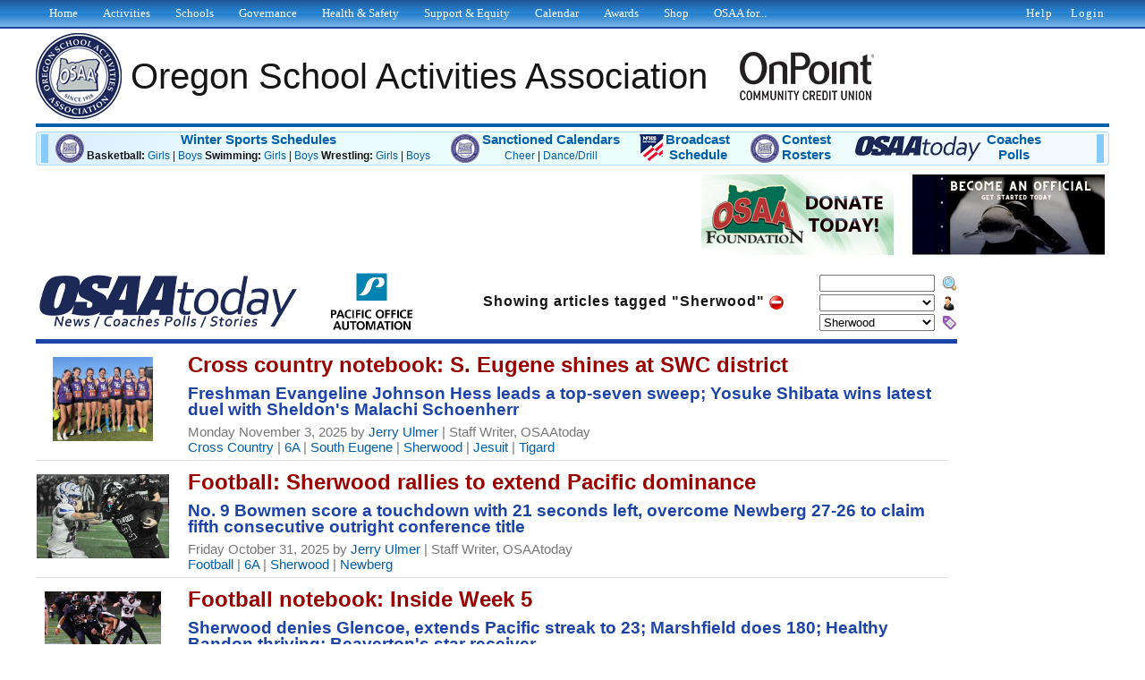

--- FILE ---
content_type: text/html; charset=UTF-8
request_url: https://demo.osaa.org/today/tag/Sherwood
body_size: 178914
content:
<!DOCTYPE html>
<html lang="en">

    <!-- HTML Head -->
    <head>

        <!-- Google Analytics -->
        <!-- Google tag (gtag.js) -->
		<script async src="https://www.googletagmanager.com/gtag/js?id=G-JQSLYYK5GS"></script>
		<script>
		    window.dataLayer = window.dataLayer || [];
		    function gtag(){dataLayer.push(arguments);}
		    gtag('js', new Date());
		    gtag('config', 'G-JQSLYYK5GS');
		</script>        
        <!-- Page Title -->
        <title>
                OSAAtoday
        </title>

        <!-- Meta Tage -->          
                    <meta charset="utf-8" />
            <meta http-equiv="X-UA-Compatible" content="IE=edge,chrome=1">
            <meta http-equiv="Content-Type" content="text/html; charset=utf-8">
            <meta name="description" content="Oregon School Activities Association">
            <meta name="viewport" content="width=device-width">
        
        <link rel="stylesheet" type="text/css" href="https://code.jquery.com/ui/1.10.3/themes/redmond/jquery-ui.css">        

        <!-- Stylesheets -->
        <link rel="stylesheet" type="text/css" href="https://demo.osaa.org/css/default.css">
        <link rel="stylesheet" type="text/css" href="https://demo.osaa.org/css/fix_nav.css">

        <!-- JQuery -->
        <script src="https://ajax.googleapis.com/ajax/libs/jquery/1.10.1/jquery.min.js"></script>       
        <script src="https://ajax.googleapis.com/ajax/libs/jqueryui/1.10.3/jquery-ui.min.js"></script>

        <!-- JavaScripts -->
                        <script src="https://demo.osaa.org/scripts/twitter.js" type="text/javascript"></script>
            <script src="https://demo.osaa.org/scripts/scroller.js" type="text/javascript"></script>
        

    <style type="text/css">
        body {
            position: relative;
        }

        .page_functions {
            display: none;
        }

        h1 a {
            color: #990000;
        }

        h3 {
            color: #000000 !important;
        }

        .today-navigation {            
            float: right;
            font-family: Arial, Helvetica, sans-serif;
            font-size: 11pt;
            line-height: 1.5em;
        }

        .today-navigation img {
            vertical-align: middle;
            margin-left: 4px;
        }

        .specific {
            float: right;
            font-size: 12pt;
            line-height: 64px;
            margin-right: 40px;
        }

        .specific img {
            vertical-align: middle;
        }

        .horizontal_divider-2 {
            border-bottom-color: #dedede;
            border-bottom-width: 1px;
        }

        .article-list {

        }

        .article {
            height: 95px;
        }

        .article .thumbnail {
            float: left;
            margin-right: 20px;
            margin-bottom: 10px;
            width: 150px;
            height: 94px;
            text-align: center;
        }

        .article .thumbnail a {            
        }

        .article .thumbnail img {
            max-width: 150px;
            max-height: 94px;
            text-align: center;
            margin: 0 auto;
        }

        .article .sub_title {
            line-height: 1.25em;
        }

        .article .footer {
            color: #777777;
        }

        .article-footer {
            background-image: url('/images/logos/OSAAtoday-BG.png');
            background-repeat: no-repeat;
            background-position: right center;
            border-top: 2px solid #d9e1e0;
            border-bottom: 2px solid #d9e1e0;
            background-color: #f2f2f2;
            width: 1030px;
            height: 84px;
            padding: 0.5em 0;
            margin: 0.25em 0 2.5em 0;
        }
        .article-footer .author-photo-holder {
            width: 64px;
            height: 80px;
            margin: 0 1em 0 0.5em;
            background-color: #7d7b7d;
            border: 1px solid #ffffff;
            float: left;
        }
        .article-footer .author-photo img {
            width: 64px;
            height: 80px;
            margin: 0 1em 0 0.5em;  
            border: 1px solid #222222;
            float: left;
        }
        .article-footer .author-name {
            font-size: 13pt;
            font-weight: bold;
        }
        .article-footer .author-role {
            color: #000c67;
            font-size: 10pt;
            padding-top: 30px;
        }
        .article-footer .author-contact {
            font-size: 10pt;
            padding-top: 1.5em;
        }
        .article-footer .author-social-media {
            margin-top: 0.5em;
        }
        .article-footer .author-social-media a {
            margin-right: 12px;
        }

        .pagination {
            height: 3em;
            font-size: 10pt;
            padding-top: 1em;
            position: relative;
        }

        .pagination .page_button {
            padding: 1em;
            background-color: #0d2458;
            color: #ffffff;
            margin: 1em 0.25em 1em 0;
            font-weight: bold;
        }

        .pagination .page_button:hover {
            background-color: #005fa9;
            text-decoration: none;
        }

        .pagination .page_button.current_page {
            background-color: #990000;
        }

        .pagination .page_button.direct_jump {
            padding-left: 1.5em;
            padding-right: 1.5em;
        }


    </style>    


        <!-- JQuery Page Initialization -->
        <script type="text/javascript">        

            $(document).ready(function()
            {
                
    $('.page_functions').remove();
    $('#championships').remove();
    $('.specific img').tooltip();

    $('.thumbnail a img').each(function(index, item)
    {
        var height = item.clientHeight;
        var full_height = $(item).parents('.thumbnail').height();                        

        if (height < full_height && height > 10)
        {
            var top_margin = (full_height - height) / 2;
            $(item).css({'margin-top' : top_margin + 'px'});
        }
    });

    var space = '<div style="height: 1em;">&nbsp;</div>';
        
    
    function searchTitle()
    {
        var field = $('input[type="text"][name="title"]');
        var value = field.val();

        var form = field.parent('form');

        console.log('searching for ' + value);

        form.submit();
    }


    $('[data-action="create-new-article"]')
        .button({'icons' : {'primary' : 'ui-icon-plusthick'}})
        .css({'font-size' : '8pt', 'position' : 'absolute', 'margin-top' : '-4px'});

    $('.today-navigation img').tooltip();
    $('[name="title"]')
        .on('change', searchTitle)
        .tooltip();
    $('img[data-search="title"]').on('click', searchTitle);
    $('[name="search-author"]')
        .on('change', function(event)
        {
            var option = $('option:selected', $(this));
            var value = option.val();
            var link = option.attr('data-link');

            if (value == "")
            {
                window.location = "https://demo.osaa.org/today";
            }
            else
            {
                window.location = link;
            }
        })
        .tooltip();
    $('[name="search-tag"]')
        .on('change', function(event)
        {
            var option = $('option:selected', $(this));
            var value = option.val();
            var link = option.attr('data-link');

            if (value == "")
            {
                window.location = "https://demo.osaa.org/today";
            }
            else
            {
                window.location = link;
            }
        })
        .tooltip();

    $('a img[data-hover-src]').hover(function()
    {
        $(this).attr('src', $(this).attr('data-hover-src'));
    },
    function()
    {
        $(this).attr('src', $(this).attr('data-original-src'));
    });
    
    /* 
     * Subscription dialog
     */
    $('.rss_link a').click(function(event)
    {
        event.preventDefault();

        var link = $(this);
        var href = link.attr('href');
        
        $('<div></div>')
            .appendTo('body')
            .dialog(
            {                       
                title : 'Subscribe to OSAAtoday',
                height : 350,
                width : 550,
                draggable : true,
                resizable : false,
                modal : false,
                buttons: [                                         
                    {
                        text : "Close",
                        'class' : "float_right",                            
                        icons : { primary : 'ui-icon-close'},
                        click : function()
                                {
                                    // Close the dialog box
                                    $(this).dialog("close");                                         
                                }
                    }
                ],                   
                open : function ()
                    {  
                        var dialog_object = $(this);                            

                        var html = '<div style="font-size: 11pt; margin: 1em 0;"><span class="ui-icon ui-icon-info" style="display: inline-block; vertical-align: middle;"></span> Subscribe to OSAAtoday by signing up to receive the <i><b>OSAA</b>today</i> Round-Up, a weekly email containing news, coaches polls, and stories from the past week.  You can also subscribe to the direct RSS feed.</div>';

                        html += '<div id="mc_embed_signup">';
                        html += '<form action="https://osaa.us18.list-manage.com/subscribe/post?u=cc086e8659ddfd37f9b96c976&amp;id=a1b39e40a0" method="post" id="mc-embedded-subscribe-form" name="mc-embedded-subscribe-form" class="validate" target="_blank" novalidate>';
                        html += '<div id="mc_embed_signup_scroll">';
                        html += '<h2 style="font-size: 12pt; color: #1C43A6 !important; margin: 1em 0 0.5em 0;">Sign up to receive the OSAAtoday Round-Up!</h2>';
                        html += '<label for="mce-EMAIL" style="font-weight: bold;">Email:</label> <input type="email" value="" name="EMAIL" class="required email" id="mce-EMAIL" data-autofocus="true"><input type="submit" value="Subscribe" name="subscribe" id="mc-embedded-subscribe" class="button">';                        
                        html += '<div id="mce-responses" class="clear">';
                        html += '<div class="response" id="mce-error-response" style="display:none"></div>';
                        html += '<div class="response" id="mce-success-response" style="display:none"></div>';
                        html += '</div>    <!-- real people should not fill this in and expect good things - do not remove this or risk form bot signups-->';
                        html += '<div style="position: absolute; left: -5000px;" aria-hidden="true"><input type="text" name="b_cc086e8659ddfd37f9b96c976_a1b39e40a0" tabindex="-1" value=""></div></div></form></div>';
                        html += '<br class="clear" />';
                        html += '<h2 style="font-size: 12pt; color: #1C43A6 !important; margin: 1em 0 0.5em 0;"><img src="https://demo.osaa.org/images/icons/rss_16px.png" alt="" title="" style="vertical-align: middle; padding-bottom: 3px;" /> RSS Feed</h2>';
                        html += '<a href="' + href + '" target="_blank">' + href + '</a>';

                        dialog_object.html(html);

                        $('input[type="submit"]', dialog_object)
                            .css({'font-size' : '9pt', 'margin-left' : '20px'})
                            .button();

                        $('.ui-dialog-buttonpane').css('padding', '0 0.5em').css('font-size', '9pt');
                        $('.ui-dialog-buttonpane .ui-dialog-buttonset').css('width', '100%');   

                        $('[data-autofocus="true"]').focus();                            
                    },
                close : function ()
                    {
                        var dialog_object = $(this);
                        $(dialog_object).remove();
                    }                
            });
        });    

        


                $('.auto_submit_onchange').change(function(){
                    var form = $(this).parents('form:first');
                    form.submit();
                });

                
                // Search OSAA website with Google
                $('input[data-action="search"]').on('keypress', function(event)
                {
                    var keycode = (event.keyCode ? event.keyCode : event.which);
                    if (keycode == '13')
                    {
                        searchSite();
                    }
                });
                $('img[data-action="search"]').on('click', function(event)
                {
                    searchSite();
                });
                function searchSite()
                {                    
                    var term = $('input[data-action="search"]').val();
                    if (term == "")
                    {
                        return false;
                    }

                    var root = "https://www.google.com/search";
                    var query = "?q=site:www.osaa.org ";                    

                    var url = root + query + term;
                    
                    console.log(url);

                    window.open(url);
                }                

            });                

        </script>   


                        

    </head>



    <body>                                   

                        

        <!-- Fixed Navigation -->

        <div id="navigation">                      
    <div class="holder">

                
                             
        
         <!-- User Login -->
        <div id="user_login">
                            <a href="https://demo.osaa.org/account/login">Login</a>
                            
            
            <a href="https://demo.osaa.org/help">Help</a>

            
        </div>    

        <div id="menu">
            <ul>
                <li><a href="https://demo.osaa.org"><span>Home</span></a>
                    <ul>
                                                    <li><a href="https://demo.osaa.org/help">Help</a></li>
                            <li><a href="https://demo.osaa.org/account/login">Login</a></li>
                                            </ul>
                </li>
                <li><a href="https://demo.osaa.org/activities"><span>Activities</span></a>
                <ul>
                    <li><a href="https://demo.osaa.org/activities/fall"><span>Fall</span></a>
                    <ul>
                        <li><a href="https://demo.osaa.org/activities/fbl">Football</a></li>
                        <li><a href="https://demo.osaa.org/activities/vbl">Volleyball</a></li>
                        <li><a href="https://demo.osaa.org/activities/bsc">Boys Soccer</a></li>
                        <li><a href="https://demo.osaa.org/activities/gsc">Girls Soccer</a></li>
                        <li><a href="https://demo.osaa.org/activities/bxc">Boys Cross Country</a></li>
                        <li><a href="https://demo.osaa.org/activities/gxc">Girls Cross Country</a></li>
                    </ul>
                    </li>                                             

                    <li><a href="https://demo.osaa.org/activities/winter"><span>Winter</span></a>
                    <ul>
                        <li><a href="https://demo.osaa.org/activities/bbx">Boys Basketball</a></li>
                        <li><a href="https://demo.osaa.org/activities/gbx">Girls Basketball</a></li>
                        <li><a href="https://demo.osaa.org/activities/bsw">Boys Swimming</a></li>
                        <li><a href="https://demo.osaa.org/activities/gsw">Girls Swimming</a></li>
                                                    <li><a href="https://demo.osaa.org/activities/bwr">Boys Wrestling</a></li>
                            <li><a href="https://demo.osaa.org/activities/gwr">Girls Wrestling</a></li>
                                                <li><a href="https://demo.osaa.org/activities/dnc">Dance/Drill</a></li>
                        <li><a href="https://demo.osaa.org/activities/che">Cheerleading</a></li>
                    </ul>
                    </li>

                    <li><a href="https://demo.osaa.org/activities/spring"><span>Spring</span></a>
                    <ul>
                        <li><a href="https://demo.osaa.org/activities/bbl">Baseball</a></li>
                        <li><a href="https://demo.osaa.org/activities/sbl">Softball</a></li>
                        <li><a href="https://demo.osaa.org/activities/bvb">Boys Volleyball</a></li> 
                        <li><a href="https://demo.osaa.org/activities/btf">Boys Track &amp; Field</a></li>
                        <li><a href="https://demo.osaa.org/activities/gtf">Girls Track &amp; Field</a></li>
                        <li><a href="https://demo.osaa.org/activities/btn">Boys Tennis</a></li>
                        <li><a href="https://demo.osaa.org/activities/gtn">Girls Tennis</a></li>
                        <li><a href="https://demo.osaa.org/activities/bgf">Boys Golf</a></li>
                        <li><a href="https://demo.osaa.org/activities/ggf">Girls Golf</a></li>
                        <li><a href="https://demo.osaa.org/activities/bnd">Band/Orchestra</a></li>
                        <li><a href="https://demo.osaa.org/activities/cho">Choir</a></li>
                        <li><a href="https://demo.osaa.org/activities/sol">Solo Music</a></li>
                        <li><a href="https://demo.osaa.org/activities/spe">Speech</a></li>
                    </ul>
                    </li>   

                    <li><a href="https://demo.osaa.org/activities/emerging"><span>Emerging</span></a>
                    <ul>                        
                        <li><a href="https://demo.osaa.org/activities/emerging#gff">Girls Flag Football</a></li>
                    </ul>
                    </li>   
                    
                </ul>
                </li>
                <li><a href="https://demo.osaa.org/schools"><span>Schools</span></a>
                <ul>
                    <li><a href="https://demo.osaa.org/schools/full-members">Member Schools</a>
                    <ul>
                        <li><a href="https://demo.osaa.org/schools/full-members">Alphabetically</a></li>
                        <li><a href="https://demo.osaa.org/schools/counties">By County</a></li>
                        <li><a href="https://demo.osaa.org/schools/regions">By Region</a></li>
                    </ul>
                    </li>
                    <li><a href="https://demo.osaa.org/schools/associate-members">Associate Members</a></li>
                    <li><a href="https://demo.osaa.org/schools/classifications-districts">Classifications &amp; Districts</a></li>                            
                    <li><a href="https://demo.osaa.org/schools/maps">Maps</a></li>
                    <li><a href="https://demo.osaa.org/schools/participation">Participation</a></li>
                </ul>
                </li>
                <li><a href="https://demo.osaa.org/governance"><span>Governance</span></a>
                <ul>
                    <li><a href="https://demo.osaa.org/governance/handbooks">Handbooks</a></li>                            
                    <li><a href="https://demo.osaa.org/governance/forms">Forms</a></li>
                    <li><a href="https://demo.osaa.org/governance/delegate-assembly">Delegate Assembly</a></li>
                    <li><a href="https://demo.osaa.org/governance/executive-board">Executive Board</a></li>
                    <li><a href="https://demo.osaa.org/governance/committees">Committees</a></li>
                    <li><a href="https://demo.osaa.org/governance/task-forces">Task Forces</a></li>
                </ul>
                </li>
                <li>
                    <a href="https://demo.osaa.org/health-safety">Health &amp; Safety</a>
                    <ul>
                                                
                        <li><a href="https://demo.osaa.org/health-safety/pre-event-safety">Pre-Event Safety Timeout</a></li>
                        <li><a href="https://demo.osaa.org/health-safety/air-quality">Air Quality</a></li>
                        <li><a href="https://demo.osaa.org/heat-index">Heat Index</a></li>
                        <li><a href="https://demo.osaa.org/health-safety/eap">Emergency Action Plan</a></li>
                        <li><a href="https://demo.osaa.org/health-safety/concussion">Concussion</a></li>
                        <li><a href="https://demo.osaa.org/health-safety/steroid">Steroids</a></li>
                        <li><a href="https://demo.osaa.org/health-safety/heat">Heat &amp; Hydration</a></li>                                
                        <li><a href="https://demo.osaa.org/health-safety/nutrition">Sport Nutrition</a></li>                                
                        <li><a href="https://demo.osaa.org/health-safety/wellness">Student Wellness</a></li>
                        <li><a href="https://demo.osaa.org/health-safety/lightning">Lightning</a></li>
                        <li><a href="https://demo.osaa.org/health-safety/resources">Resources</a></li>
                    </ul>
                </li>                
                <li>
                    <a href="https://demo.osaa.org/equity">Support &amp; Equity</a>
                    <ul>                                
                        <li><a href="https://demo.osaa.org/equity/star-resources">S.T.A.R. &amp; Resources</a></li>                        
                        <li><a href="https://demo.osaa.org/equity/training-resources">Training &amp; Resources</a></li>                        
                        <li><a href="https://demo.osaa.org/equity/anti-discrimination">Anti-Discrimination</a></li>
                        <li><a href="https://demo.osaa.org/governance/committees/equity-committee">Advisory Committee</a></li>
                        <li><a href="https://demo.osaa.org/equity/title-IX">Title IX</a></li>
                                                <li><a href="https://demo.osaa.org/equity/forms">Forms &amp; Policies</a></li>                        
                        <li><a href="https://demo.osaa.org/equity/event-toolkits">Event Toolkits</a></li>
                        <li><a href="https://demo.osaa.org/equity/sportsmanship">Sportsmanship</a></li>
                        <li><a href="https://demo.osaa.org/equity/star-application">S.T.A.R. Application</a></li>
                        <li><a href="https://demo.osaa.org/forms/complaint">Complaint Form</a></li>
                    </ul>
                </li>                
                <li><a href="https://demo.osaa.org/calendar">Calendar</a></li>                        
                <li>
                    <a href="https://demo.osaa.org/awards">Awards</a>
                    <ul>
                        <li><a href="https://demo.osaa.org/forms/all-team/state/results">OSAA All-State</a></li>
                        <li><a href="https://demo.osaa.org/awards">Academic All-State</a></li>
                        <li><a href="https://demo.osaa.org/awards/athlete-of-the-week">Athlete of the Week</a></li>
                        <li><a href="https://demo.osaa.org/awards/team-of-the-month">Team of the Month</a></li>
                        <li><a href="https://demo.osaa.org/awards/player-of-the-game">Player of the Game</a></li>
                        <li><a href="https://demo.osaa.org/awards/most-valuable-teammate">Most Valuable Teammate</a></li>
                        <li><a href="https://demo.osaa.org/awards/osaa-cup">OSAA Cup</a></li>                                
                        <li><a href="https://demo.osaa.org/awards/scholar">Scholar</a></li>
                        <li><a href="https://demo.osaa.org/awards/sportsmanship">Sportsmanship</a></li>
                                                <li><a href="https://demo.osaa.org/awards/coaching-excellence">Coaching Excellence</a></li>                        
                        <li><a href="https://demo.osaa.org/awards/distinguished-service">Distinguished Service</a></li>
                        <li><a href="https://demo.osaa.org/awards/nfhs-awards">NFHS Awards</a></li>
                        <li><a href="https://demo.osaa.org/certificates">OSAA Certificates</a></li>
                    </ul>
                </li>
                <li>
                    <a href="https://demo.osaa.org/shop"><span>Shop</span></a>
                    <ul>
                        <li><a href="https://demo.osaa.org/shop/tickets">Tickets</a></li>
                        <li><a href="https://osaa-corner-store.myshopify.com/collections/" target="_blank">Corner Store</a></li>
                        <li><a href="https://demo.osaa.org/shop/merchandise">Merchandise</a></li>
                        <li><a href="https://demo.osaa.org/shop/photos">Photos</a></li>
                        <li><a href="https://demo.osaa.org/shop/videos">Videos</a></li>
                        <li><a href="https://demo.osaa.org/shop/trophies">Replica Trophies</a></li>
						<li><a href="https://demo.osaa.org/shop/jackets">Letterman Jackets</a></li>						
                        <li><a href="https://demo.osaa.org/programs">Programs</a></li>                                
                    </ul>
                </li>
                <li><a href="https://demo.osaa.org/for"><span>OSAA for...</span></a>
                <ul>
                    <li>
                        <a href="https://demo.osaa.org/administrators">Administrators</a>
                        <ul style="width: auto; !important;">
                            <li><a href="https://demo.osaa.org/administrators">General Information</a></li>
                            <li style="white-space: nowrap;"><a href="https://demo.osaa.org/administrators/requirements">Training / Certifications</a></li>
                            <li style="white-space: nowrap;"><a href="https://demo.osaa.org/administrators/policies">Policies / Forms / Links</a></li>
                            <li><a href="https://demo.osaa.org/administrators/eligibility">Eligibility</a></li>
                            <li><a href="https://demo.osaa.org/administrators/workshops">Workshops</a></li>
                            <li><a href="https://demo.osaa.org/administrators/webinars">Webinars</a></li>
                            <li><a href="https://demo.osaa.org/equity/sportsmanship">Sportsmanship</a></li>
                        </ul>
                    </li>
                    <li>
                        <a href="https://demo.osaa.org/coaches">Coaches</a>
                        <ul style="width: auto; !important;">
                            <li><a href="https://demo.osaa.org/coaches">General Information</a></li>
                            <li style="white-space: nowrap;"><a href="https://demo.osaa.org/coaches/requirements">Training / Certifications</a></li>
                            <li style="white-space: nowrap;"><a href="https://demo.osaa.org/coaches/policies">Policies / Forms / Links</a></li>
                            <li><a href="https://demo.osaa.org/coaches/eligibility">Eligibility</a></li>
                            <li><a href="https://demo.osaa.org/coaches/workshops">Workshops</a></li>
                            <li><a href="https://demo.osaa.org/coaches/webinars">Webinars</a></li>
                            <li><a href="https://demo.osaa.org/equity/sportsmanship">Sportsmanship</a></li>
                        </ul>
                    </li>
                    <li><a href="https://demo.osaa.org/parents-students">Parents/Students</a></li>
                    <li><a href="https://demo.osaa.org/officials">Officials</a></li>
                    <li><a href="https://demo.osaa.org/media">Media</a></li>
                </ul>
                </li>
            </ul>
        </div>                            
        
                   
    </div>
</div>
<!-- End Header Navigation Menu -->
                        

        <!-- Content -->

		<div id="content">



			<!-- Holder -->

			<div class="holder">			

			

			    <!-- Page Masthead -->

                <div id="masthead" style="position: relative;">


        <div id="masthead" style="position: relative;">
        <!-- Title -->    
        <div class="title">
            Oregon School Activities Association
        </div>    
    
                
        <div style="position: absolute; left: 775px;">

            <div style="float: left; margin-top: 26px;">
                <a href="https://www.onpointcu.com/join-a-local-credit-union-onpoint-cu/?utm_source=osaa&utm_medium=display&utm_campaign=onpoint+partnerships&tactic_id=Brand_GP_04-25_OSAA_Web_Nav" target="_blank"><img src="https://demo.osaa.org/images/ads/onpoint.png" alt="OnPoint Community Credit Union" title="OnPoint Community Credit Union" /></a>
            </div>

        </div>

    </div>

    <div style="position: absolute; right: 0px; width: 234px; top: 16px;">
        <!-- Half Banner Ad (234x60) -->
        <!-- Half Banner Ad 234x60 -->
<div id="half_banner_ad" class="ad">
	
	
		<!-- WMT AdServer Asynchronous JS Tag - Generated with Revive Adserver v5.5.2 -->
		<ins data-revive-zoneid="373" data-revive-id="56fdbe9a86d7e93f02fe33751ab5524d"></ins>
		<script async src="//ads.wmt.digital/delivery/asyncjs.php"></script>

	</div>    </div>    

        
</div>                    
<!-- End Page Masthead -->                

                

                <!-- Live Alert Container (optional) -->                                

                
    <div id="live_alert_2" class="tools">
		<div class="bar left"></div>			
		<div class="bar right"></div>
				
			    <a href="https://www.osaa.org/activities/winter" target="_blank">
		<img src="https://demo.osaa.org/images/logos/OSAACircle.png" alt="" title="" style="position: relative; top: 2px; float: left; margin: 0 3px 0 3px;" />   
		</a>
	    <div class="item" style="margin-right: 20px;">
			<b><a href="https://demo.osaa.org/activities/winter" target="_blank">Winter Sports Schedules</b></a><br />
			<small>
				<b>Basketball:</b> <a href="https://demo.osaa.org/activities/gbx/schedules" target="_blank">Girls</a> | 
				<a href="https://demo.osaa.org/activities/bbx/schedules" target="_blank">Boys</a> 
				<b>Swimming:</b> <a href="https://demo.osaa.org/activities/gsw/meet-schedules" target="_blank">Girls</a> |
				<a href="https://demo.osaa.org/activities/bsw/meet-schedules" target="_blank">Boys</a> 
				<b>Wrestling:</b> <a href="https://demo.osaa.org/activities/gwr/meet-schedules" target="_blank">Girls</a> |
				<a href="https://demo.osaa.org/activities/bwr/meet-schedules" target="_blank">Boys</a>			
			</small>
		</div>		

			    <a href="https://www.osaa.org/activities/winter" target="_blank">
		<img src="https://demo.osaa.org/images/logos/OSAACircle.png" alt="" title="" style="position: relative; top: 2px; float: left; margin: 0 3px 0 3px;" />   
		</a>
	    <div class="item" style="margin-right: 20px;">
			<b><a href="https://demo.osaa.org/activities/winter" target="_blank">Sanctioned Calendars</b></a><br />
			<small>
				<a href="https://demo.osaa.org/activities/che/information/calendar" target="_blank">Cheer</a> |
				<a href="https://demo.osaa.org/activities/dnc/information/calendar" target="_blank">Dance/Drill</a>			
			</small>
		</div>		
		
		    	<a href="https://www.osaa.org/media" target="_blank">
     	<img src="https://demo.osaa.org/images/logos/NFHSNetwork2.png" alt="" title="" style="position: relative; top: 2px; float: left; margin: 0 2px 0 2px;" />    	
		</a>
	    <div class="item" style="margin-right: 20px;">
		<b><a href="https://www.osaa.org/media" target="_blank">Broadcast<br>Schedule</b></a><br />
					</div>	
		
				<a href="https://www.osaa.org/contests/rosters" target="_blank">
     	<img src="https://demo.osaa.org/images/logos/OSAACircle.png" alt="" title="" style="position: relative; top: 2px; float: left; margin: 0 3px 0 3px;" />     	
		</a>
	    <div class="item" style="margin-right: 20px;">
			<b><a href="https://www.osaa.org/contests/rosters" target="_blank">Contest<br>Rosters</b></a><br />
		</div> 
		

					
		<a href="https://www.osaa.org/today/search?title=poll" target="_blank">
		<img src="https://demo.osaa.org/images/logos/OSAAtoday.png" alt="" title="" style="position: relative; top: 2px; float: left; margin: 0 3px 0 3px; height: 32px;" /> 	
	    <div class="item" style="margin-right: 20px;">
		<b><a href="https://www.osaa.org/today/search?title=poll" target="_blank">Coaches<br>Polls</b></a><br />
					
		</div>
		

		
	</div>    

                

                <!-- User Tool Box (optional) -->

                


                <!-- Large Leaderboard Ad (970x90) -->                

                <!-- Leader Board Ad 728x90 -->
<div id="leaderboard_ad" class="ad">

    
        <!-- WMT AdServer Asynchronous JS Tag - Generated with Revive Adserver v5.5.2 -->
        <ins data-revive-zoneid="375" data-revive-id="56fdbe9a86d7e93f02fe33751ab5524d"></ins>
        <script async src="//ads.wmt.digital/delivery/asyncjs.php"></script>

        
</div>                  

<!-- OSAA Website Plug (Left) -->
<div id="next_to_leaderboard">
        
    <a href="https://www.osaafoundation.org" target="_blank">
        <img src="https://demo.osaa.org/images/logos/Foundation215x90.jpg" alt="OSAA Foundation" title="OSAA Foundation" width="215" height="90" style="width: 215px; height: 90px;">
    </a>    
    
</div>


                <!-- Other OSAA Website Plugs -->                

                <!-- OSAA Website Plug (Right) -->
<div id="osaa_websites">
	
	    
    <a href="https://demo.osaa.org/officials/registration" >
        <img src="https://demo.osaa.org/images/become_an_official_215x90px.jpg" alt="Become an Official" title="Become an Official" width="215" height="90" style="width: 215px; height: 90px;">
    </a> 

	
</div>                               

                

                <!-- Wide Scraper Ad (160x600) -->

                <!-- Wide Scraper Ad 160x600 -->
<div id="wide_scraper_ad" class="ad">	

    
        <!-- WMT AdServer Asynchronous JS Tag - Generated with Revive Adserver v5.5.2 -->
        <ins data-revive-zoneid="372" data-revive-id="56fdbe9a86d7e93f02fe33751ab5524d"></ins>
        <script async src="//ads.wmt.digital/delivery/asyncjs.php"></script>

    
</div>                                                            

                                

                <!-- Main Page Content -->

                <div id="full_page_content">                    

                    

                    <!-- Special Page Functions -->

                    <div class="page_functions">

                            

                    </div>



                    <!-- Main Content Sub-Header -->

                    <h1 class="header">    
    <div class="today-navigation">
        <form name="search-article-form" method="GET" action="https://demo.osaa.org/today/search" accept-charset="UTF-8">
            <input type="text" name="title" title="Search articles by title" style="width: 125px;" />
            <img src="https://demo.osaa.org/images/icons/magnifier_16px.png" alt="" title="Search articles by title" style="cursor: pointer;" data-search="title" /><br />
        </form>
        
        <select name="search-author" title="Filter articles by author" style="width: 129px;">
            <option value=""></option>
                            <option
                    value="24"
                                        data-link="https://demo.osaa.org/today/author/24/Alex_Castle">Alex Castle</option>
                            <option
                    value="21"
                                        data-link="https://demo.osaa.org/today/author/21/Amelia_Dioguardi">Amelia Dioguardi</option>
                            <option
                    value="12"
                                        data-link="https://demo.osaa.org/today/author/12/Andre_Panse">Andre Panse</option>
                            <option
                    value="35"
                                        data-link="https://demo.osaa.org/today/author/35/Andrew_Millbrooke">Andrew Millbrooke</option>
                            <option
                    value="60"
                                        data-link="https://demo.osaa.org/today/author/60/Annie_Fowler">Annie Fowler</option>
                            <option
                    value="61"
                                        data-link="https://demo.osaa.org/today/author/61/Austin_White">Austin White</option>
                            <option
                    value="25"
                                        data-link="https://demo.osaa.org/today/author/25/Billy_Gates">Billy Gates</option>
                            <option
                    value="10"
                                        data-link="https://demo.osaa.org/today/author/10/Brenden_Ertle">Brenden Ertle</option>
                            <option
                    value="37"
                                        data-link="https://demo.osaa.org/today/author/37/Carlie_Weigel">Carlie Weigel</option>
                            <option
                    value="46"
                                        data-link="https://demo.osaa.org/today/author/46/Chantel_Kaaihue">Chantel Kaaihue</option>
                            <option
                    value="50"
                                        data-link="https://demo.osaa.org/today/author/50/Chris_Burkhardt">Chris Burkhardt</option>
                            <option
                    value="11"
                                        data-link="https://demo.osaa.org/today/author/11/Cydney_Gutridge">Cydney Gutridge</option>
                            <option
                    value="57"
                                        data-link="https://demo.osaa.org/today/author/57/Dan_Brood">Dan Brood</option>
                            <option
                    value="36"
                                        data-link="https://demo.osaa.org/today/author/36/Danielle_Schneider">Danielle Schneider</option>
                            <option
                    value="13"
                                        data-link="https://demo.osaa.org/today/author/13/Demi_DeSoto">Demi DeSoto</option>
                            <option
                    value="28"
                                        data-link="https://demo.osaa.org/today/author/28/Doug_Binder">Doug Binder</option>
                            <option
                    value="1"
                                        data-link="https://demo.osaa.org/today/author/1/Gibby_Reynolds">Gibby Reynolds</option>
                            <option
                    value="6"
                                        data-link="https://demo.osaa.org/today/author/6/Ian_Frost">Ian Frost</option>
                            <option
                    value="18"
                                        data-link="https://demo.osaa.org/today/author/18/Isaiah_Reyes">Isaiah Reyes</option>
                            <option
                    value="53"
                                        data-link="https://demo.osaa.org/today/author/53/Jack_McFarland">Jack McFarland</option>
                            <option
                    value="51"
                                        data-link="https://demo.osaa.org/today/author/51/James_Healey">James Healey</option>
                            <option
                    value="23"
                                        data-link="https://demo.osaa.org/today/author/23/James_Underwood">James Underwood</option>
                            <option
                    value="45"
                                        data-link="https://demo.osaa.org/today/author/45/Jen_Beyrle">Jen Beyrle</option>
                            <option
                    value="9"
                                        data-link="https://demo.osaa.org/today/author/9/Jeremy_McDonald">Jeremy McDonald</option>
                            <option
                    value="5"
                                        data-link="https://demo.osaa.org/today/author/5/Jerry_Ulmer">Jerry Ulmer</option>
                            <option
                    value="54"
                                        data-link="https://demo.osaa.org/today/author/54/Jesse_Sowa">Jesse Sowa</option>
                            <option
                    value="49"
                                        data-link="https://demo.osaa.org/today/author/49/Jim_Beseda">Jim Beseda</option>
                            <option
                    value="40"
                                        data-link="https://demo.osaa.org/today/author/40/John_Braese">John Braese</option>
                            <option
                    value="56"
                                        data-link="https://demo.osaa.org/today/author/56/John_Gunther">John Gunther</option>
                            <option
                    value="4"
                                        data-link="https://demo.osaa.org/today/author/4/John_Tawa">John Tawa</option>
                            <option
                    value="38"
                                        data-link="https://demo.osaa.org/today/author/38/Josh_Cordell">Josh Cordell</option>
                            <option
                    value="33"
                                        data-link="https://demo.osaa.org/today/author/33/Josh_Gaunt">Josh Gaunt</option>
                            <option
                    value="34"
                                        data-link="https://demo.osaa.org/today/author/34/KT_Emerson">KT Emerson</option>
                            <option
                    value="43"
                                        data-link="https://demo.osaa.org/today/author/43/Kelly_Foster">Kelly Foster</option>
                            <option
                    value="8"
                                        data-link="https://demo.osaa.org/today/author/8/Kelly_Foster">Kelly Foster</option>
                            <option
                    value="22"
                                        data-link="https://demo.osaa.org/today/author/22/Kyle_Pinnell">Kyle Pinnell</option>
                            <option
                    value="30"
                                        data-link="https://demo.osaa.org/today/author/30/Kyle_Stanfield">Kyle Stanfield</option>
                            <option
                    value="31"
                                        data-link="https://demo.osaa.org/today/author/31/Lane_Jensen">Lane Jensen</option>
                            <option
                    value="16"
                                        data-link="https://demo.osaa.org/today/author/16/Luke_Roth">Luke Roth</option>
                            <option
                    value="15"
                                        data-link="https://demo.osaa.org/today/author/15/Matt_Wallin">Matt Wallin</option>
                            <option
                    value="14"
                                        data-link="https://demo.osaa.org/today/author/14/Megan_Woolard">Megan Woolard</option>
                            <option
                    value="42"
                                        data-link="https://demo.osaa.org/today/author/42/Natalie_Stager">Natalie Stager</option>
                            <option
                    value="55"
                                        data-link="https://demo.osaa.org/today/author/55/Nate_Lowery">Nate Lowery</option>
                            <option
                    value="39"
                                        data-link="https://demo.osaa.org/today/author/39/Nathan_Shaw">Nathan Shaw</option>
                            <option
                    value="58"
                                        data-link="https://demo.osaa.org/today/author/58/Nick_Celario">Nick Celario</option>
                            <option
                    value="17"
                                        data-link="https://demo.osaa.org/today/author/17/Norm_Maves_Jr.">Norm Maves Jr.</option>
                            <option
                    value="47"
                                        data-link="https://demo.osaa.org/today/author/47/OSAA_Intern">OSAA Intern</option>
                            <option
                    value="27"
                                        data-link="https://demo.osaa.org/today/author/27/Peter_Christopher">Peter Christopher</option>
                            <option
                    value="3"
                                        data-link="https://demo.osaa.org/today/author/3/Peter_Weber">Peter Weber</option>
                            <option
                    value="41"
                                        data-link="https://demo.osaa.org/today/author/41/Randy_Seals">Randy Seals</option>
                            <option
                    value="32"
                                        data-link="https://demo.osaa.org/today/author/32/Robert_Reynolds">Robert Reynolds</option>
                            <option
                    value="44"
                                        data-link="https://demo.osaa.org/today/author/44/Sarah_Devereaux">Sarah Devereaux</option>
                            <option
                    value="59"
                                        data-link="https://demo.osaa.org/today/author/59/Scott_Sepich">Scott Sepich</option>
                            <option
                    value="19"
                                        data-link="https://demo.osaa.org/today/author/19/Staff_Writer">Staff Writer</option>
                            <option
                    value="7"
                                        data-link="https://demo.osaa.org/today/author/7/Steve_Walker">Steve Walker</option>
                            <option
                    value="26"
                                        data-link="https://demo.osaa.org/today/author/26/Sue_Anne_Williams">Sue Anne Williams</option>
                            <option
                    value="48"
                                        data-link="https://demo.osaa.org/today/author/48/Suzi_Stavas">Suzi Stavas</option>
                            <option
                    value="29"
                                        data-link="https://demo.osaa.org/today/author/29/Tim_Tawa">Tim Tawa</option>
                            <option
                    value="20"
                                        data-link="https://demo.osaa.org/today/author/20/Weston_Grant">Weston Grant</option>
                    </select>
        <img src="https://demo.osaa.org/images/icons/author_16px.png" alt="" title="Filter articles by author" style="" /><br />
        
        <select name="search-tag" title="Filter articles by tag" style="width: 129px;">
            <option value=""></option>
                            <option
                    value=""
                                        data-link="https://demo.osaa.org/today/tag"></option>
                            <option
                    value="1a"
                                        data-link="https://demo.osaa.org/today/tag/1A">1A</option>
                            <option
                    value="1a-6"
                                        data-link="https://demo.osaa.org/today/tag/1A-6">1A-6</option>
                            <option
                    value="1a-8"
                                        data-link="https://demo.osaa.org/today/tag/1A-8">1A-8</option>
                            <option
                    value="1a-8.+1a-6"
                                        data-link="https://demo.osaa.org/today/tag/1A-8.+1A-6">1A-8. 1A-6</option>
                            <option
                    value="1aa"
                                        data-link="https://demo.osaa.org/today/tag/1Aa">1Aa</option>
                            <option
                    value="2a"
                                        data-link="https://demo.osaa.org/today/tag/2A">2A</option>
                            <option
                    value="2a-1a"
                                        data-link="https://demo.osaa.org/today/tag/2A-1A">2A/1A</option>
                            <option
                    value="2a-1a+baseball"
                                        data-link="https://demo.osaa.org/today/tag/2A-1A+baseball">2A/1A baseball</option>
                            <option
                    value="3a"
                                        data-link="https://demo.osaa.org/today/tag/3A">3A</option>
                            <option
                    value="3a-2a-1a"
                                        data-link="https://demo.osaa.org/today/tag/3A-2A-1A">3A/2A/1A</option>
                            <option
                    value="44a"
                                        data-link="https://demo.osaa.org/today/tag/44A">44A</option>
                            <option
                    value="4a"
                                        data-link="https://demo.osaa.org/today/tag/4A">4A</option>
                            <option
                    value="4a-1a"
                                        data-link="https://demo.osaa.org/today/tag/4A-1A">4A-1A</option>
                            <option
                    value="4a.+3a."
                                        data-link="https://demo.osaa.org/today/tag/4A.+3A.">4A. 3A.</option>
                            <option
                    value="4a-3a-2a-1a"
                                        data-link="https://demo.osaa.org/today/tag/4A-3A-2A-1A">4A/3A/2A/1A</option>
                            <option
                    value="5a"
                                        data-link="https://demo.osaa.org/today/tag/5A">5A</option>
                            <option
                    value="5a.+4a.+3a.+2a.+1a.+warrenton"
                                        data-link="https://demo.osaa.org/today/tag/5A.+4A.+3A.+2A.+1A.+Warrenton">5A. 4A. 3A. 2A. 1A. Warrenton</option>
                            <option
                    value="6a"
                                        data-link="https://demo.osaa.org/today/tag/6A">6A</option>
                            <option
                    value="6a+boys+basketball"
                                        data-link="https://demo.osaa.org/today/tag/6A+boys+basketball">6A boys basketball</option>
                            <option
                    value="6a-5a"
                                        data-link="https://demo.osaa.org/today/tag/6A-5A">6A/5A</option>
                            <option
                    value="adrian"
                                        data-link="https://demo.osaa.org/today/tag/Adrian">Adrian</option>
                            <option
                    value="all+sports"
                                        data-link="https://demo.osaa.org/today/tag/All+sports">All sports</option>
                            <option
                    value="aloha"
                                        data-link="https://demo.osaa.org/today/tag/Aloha">Aloha</option>
                            <option
                    value="alsea"
                                        data-link="https://demo.osaa.org/today/tag/Alsea">Alsea</option>
                            <option
                    value="amity"
                                        data-link="https://demo.osaa.org/today/tag/Amity">Amity</option>
                            <option
                    value="antelope"
                                        data-link="https://demo.osaa.org/today/tag/Antelope">Antelope</option>
                            <option
                    value="arlington"
                                        data-link="https://demo.osaa.org/today/tag/Arlington">Arlington</option>
                            <option
                    value="ashland"
                                        data-link="https://demo.osaa.org/today/tag/Ashland">Ashland</option>
                            <option
                    value="astoria"
                                        data-link="https://demo.osaa.org/today/tag/Astoria">Astoria</option>
                            <option
                    value="athlete+of+the+meet"
                                        data-link="https://demo.osaa.org/today/tag/Athlete+of+the+Meet">Athlete of the Meet</option>
                            <option
                    value="baker"
                                        data-link="https://demo.osaa.org/today/tag/Baker">Baker</option>
                            <option
                    value="band"
                                        data-link="https://demo.osaa.org/today/tag/Band">Band</option>
                            <option
                    value="band-orchestra"
                                        data-link="https://demo.osaa.org/today/tag/Band-Orchestra">Band/Orchestra</option>
                            <option
                    value="bandon"
                                        data-link="https://demo.osaa.org/today/tag/Bandon">Bandon</option>
                            <option
                    value="banks"
                                        data-link="https://demo.osaa.org/today/tag/Banks">Banks</option>
                            <option
                    value="barlow"
                                        data-link="https://demo.osaa.org/today/tag/Barlow">Barlow</option>
                            <option
                    value="baseball"
                                        data-link="https://demo.osaa.org/today/tag/Baseball">Baseball</option>
                            <option
                    value="basketball"
                                        data-link="https://demo.osaa.org/today/tag/Basketball">Basketball</option>
                            <option
                    value="beaverton"
                                        data-link="https://demo.osaa.org/today/tag/Beaverton">Beaverton</option>
                            <option
                    value="bench+bad+behavior"
                                        data-link="https://demo.osaa.org/today/tag/Bench+Bad+Behavior">Bench Bad Behavior</option>
                            <option
                    value="bend"
                                        data-link="https://demo.osaa.org/today/tag/Bend">Bend</option>
                            <option
                    value="benson"
                                        data-link="https://demo.osaa.org/today/tag/Benson">Benson</option>
                            <option
                    value="bickleton"
                                        data-link="https://demo.osaa.org/today/tag/Bickleton">Bickleton</option>
                            <option
                    value="blanchet+catholic"
                                        data-link="https://demo.osaa.org/today/tag/Blanchet+Catholic">Blanchet Catholic</option>
                            <option
                    value="blanchet+cathoolic"
                                        data-link="https://demo.osaa.org/today/tag/Blanchet+Cathoolic">Blanchet Cathoolic</option>
                            <option
                    value="board"
                                        data-link="https://demo.osaa.org/today/tag/Board">Board</option>
                            <option
                    value="board+of+directors"
                                        data-link="https://demo.osaa.org/today/tag/Board+of+Directors">Board of Directors</option>
                            <option
                    value="bonanza"
                                        data-link="https://demo.osaa.org/today/tag/Bonanza">Bonanza</option>
                            <option
                    value="boys+basketbal"
                                        data-link="https://demo.osaa.org/today/tag/Boys+Basketbal">Boys Basketbal</option>
                            <option
                    value="boys+basketball"
                                        data-link="https://demo.osaa.org/today/tag/Boys+Basketball">Boys Basketball</option>
                            <option
                    value="boys+cross+country"
                                        data-link="https://demo.osaa.org/today/tag/Boys+Cross+Country">Boys Cross Country</option>
                            <option
                    value="boys+golf"
                                        data-link="https://demo.osaa.org/today/tag/Boys+Golf">Boys Golf</option>
                            <option
                    value="boys+soccer"
                                        data-link="https://demo.osaa.org/today/tag/Boys+Soccer">Boys Soccer</option>
                            <option
                    value="boys+swimming"
                                        data-link="https://demo.osaa.org/today/tag/Boys+Swimming">Boys Swimming</option>
                            <option
                    value="boys+tennis"
                                        data-link="https://demo.osaa.org/today/tag/Boys+Tennis">Boys Tennis</option>
                            <option
                    value="boys+track"
                                        data-link="https://demo.osaa.org/today/tag/Boys+Track">Boys Track</option>
                            <option
                    value="boys+volleyball"
                                        data-link="https://demo.osaa.org/today/tag/Boys+Volleyball">Boys Volleyball</option>
                            <option
                    value="boys+wrestling"
                                        data-link="https://demo.osaa.org/today/tag/Boys+Wrestling">Boys Wrestling</option>
                            <option
                    value="brookings-harbor"
                                        data-link="https://demo.osaa.org/today/tag/Brookings-Harbor">Brookings-Harbor</option>
                            <option
                    value="burns"
                                        data-link="https://demo.osaa.org/today/tag/Burns">Burns</option>
                            <option
                    value="burnt+river"
                                        data-link="https://demo.osaa.org/today/tag/Burnt+River">Burnt River</option>
                            <option
                    value="butte+falls"
                                        data-link="https://demo.osaa.org/today/tag/Butte+Falls">Butte Falls</option>
                            <option
                    value="c.s.+lewis+academy"
                                        data-link="https://demo.osaa.org/today/tag/C.S.+Lewis+Academy">C.S. Lewis Academy</option>
                            <option
                    value="caldera"
                                        data-link="https://demo.osaa.org/today/tag/Caldera">Caldera</option>
                            <option
                    value="camas+valley"
                                        data-link="https://demo.osaa.org/today/tag/Camas+Valley">Camas Valley</option>
                            <option
                    value="canby"
                                        data-link="https://demo.osaa.org/today/tag/Canby">Canby</option>
                            <option
                    value="canby+high+school"
                                        data-link="https://demo.osaa.org/today/tag/Canby+High+School">Canby High School</option>
                            <option
                    value="cancer"
                                        data-link="https://demo.osaa.org/today/tag/Cancer">Cancer</option>
                            <option
                    value="canyonville+academy"
                                        data-link="https://demo.osaa.org/today/tag/Canyonville+Academy">Canyonville Academy</option>
                            <option
                    value="captains"
                                        data-link="https://demo.osaa.org/today/tag/Captains">Captains</option>
                            <option
                    value="cascade"
                                        data-link="https://demo.osaa.org/today/tag/Cascade">Cascade</option>
                            <option
                    value="cascade+christian"
                                        data-link="https://demo.osaa.org/today/tag/Cascade+Christian">Cascade Christian</option>
                            <option
                    value="cascades+academy"
                                        data-link="https://demo.osaa.org/today/tag/Cascades+Academy">Cascades Academy</option>
                            <option
                    value="catlin+gabel"
                                        data-link="https://demo.osaa.org/today/tag/Catlin+Gabel">Catlin Gabel</option>
                            <option
                    value="centennial"
                                        data-link="https://demo.osaa.org/today/tag/Centennial">Centennial</option>
                            <option
                    value="centennial+stories"
                                        data-link="https://demo.osaa.org/today/tag/Centennial+Stories">Centennial Stories</option>
                            <option
                    value="central"
                                        data-link="https://demo.osaa.org/today/tag/Central">Central</option>
                            <option
                    value="central+catholic"
                                        data-link="https://demo.osaa.org/today/tag/Central+Catholic">Central Catholic</option>
                            <option
                    value="central+christian"
                                        data-link="https://demo.osaa.org/today/tag/Central+Christian">Central Christian</option>
                            <option
                    value="central+linn"
                                        data-link="https://demo.osaa.org/today/tag/Central+Linn">Central Linn</option>
                            <option
                    value="century"
                                        data-link="https://demo.osaa.org/today/tag/Century">Century</option>
                            <option
                    value="cheerleading"
                                        data-link="https://demo.osaa.org/today/tag/Cheerleading">Cheerleading</option>
                            <option
                    value="chemawa"
                                        data-link="https://demo.osaa.org/today/tag/Chemawa">Chemawa</option>
                            <option
                    value="chemawa+indian+school"
                                        data-link="https://demo.osaa.org/today/tag/Chemawa+Indian+School">Chemawa Indian School</option>
                            <option
                    value="chiloquin"
                                        data-link="https://demo.osaa.org/today/tag/Chiloquin">Chiloquin</option>
                            <option
                    value="churchill"
                                        data-link="https://demo.osaa.org/today/tag/Churchill">Churchill</option>
                            <option
                    value="clackamas"
                                        data-link="https://demo.osaa.org/today/tag/Clackamas">Clackamas</option>
                            <option
                    value="clatskanie"
                                        data-link="https://demo.osaa.org/today/tag/Clatskanie">Clatskanie</option>
                            <option
                    value="cleveland"
                                        data-link="https://demo.osaa.org/today/tag/Cleveland">Cleveland</option>
                            <option
                    value="coaches+poll"
                                        data-link="https://demo.osaa.org/today/tag/Coaches+Poll">Coaches Poll</option>
                            <option
                    value="coaches+polls"
                                        data-link="https://demo.osaa.org/today/tag/Coaches+Polls">Coaches Polls</option>
                            <option
                    value="coaches+pols"
                                        data-link="https://demo.osaa.org/today/tag/Coaches+Pols">Coaches Pols</option>
                            <option
                    value="colton"
                                        data-link="https://demo.osaa.org/today/tag/Colton">Colton</option>
                            <option
                    value="columbia+christian"
                                        data-link="https://demo.osaa.org/today/tag/Columbia+Christian">Columbia Christian</option>
                            <option
                    value="condon"
                                        data-link="https://demo.osaa.org/today/tag/Condon">Condon</option>
                            <option
                    value="coquille"
                                        data-link="https://demo.osaa.org/today/tag/Coquille">Coquille</option>
                            <option
                    value="corbett"
                                        data-link="https://demo.osaa.org/today/tag/Corbett">Corbett</option>
                            <option
                    value="corvallis"
                                        data-link="https://demo.osaa.org/today/tag/Corvallis">Corvallis</option>
                            <option
                    value="cottage+grove"
                                        data-link="https://demo.osaa.org/today/tag/Cottage+Grove">Cottage Grove</option>
                            <option
                    value="country+christian"
                                        data-link="https://demo.osaa.org/today/tag/Country+Christian">Country Christian</option>
                            <option
                    value="country+christian+-+north+clackamas+christian"
                                        data-link="https://demo.osaa.org/today/tag/Country+Christian+-+North+Clackamas+Christian">Country Christian / North Clackamas Christian</option>
                            <option
                    value="cove"
                                        data-link="https://demo.osaa.org/today/tag/Cove">Cove</option>
                            <option
                    value="cove+charter"
                                        data-link="https://demo.osaa.org/today/tag/Cove+Charter">Cove Charter</option>
                            <option
                    value="crane"
                                        data-link="https://demo.osaa.org/today/tag/Crane">Crane</option>
                            <option
                    value="crane+union"
                                        data-link="https://demo.osaa.org/today/tag/Crane+Union">Crane Union</option>
                            <option
                    value="crater"
                                        data-link="https://demo.osaa.org/today/tag/Crater">Crater</option>
                            <option
                    value="crescent+valley"
                                        data-link="https://demo.osaa.org/today/tag/Crescent+Valley">Crescent Valley</option>
                            <option
                    value="creswell"
                                        data-link="https://demo.osaa.org/today/tag/Creswell">Creswell</option>
                            <option
                    value="crook+county"
                                        data-link="https://demo.osaa.org/today/tag/Crook+County">Crook County</option>
                            <option
                    value="crook+county+high+school"
                                        data-link="https://demo.osaa.org/today/tag/Crook+County+High+School">Crook County High School</option>
                            <option
                    value="cross+country"
                                        data-link="https://demo.osaa.org/today/tag/Cross+Country">Cross Country</option>
                            <option
                    value="cross+country+6a"
                                        data-link="https://demo.osaa.org/today/tag/Cross+Country+6A">Cross Country 6A</option>
                            <option
                    value="crosshill+christian"
                                        data-link="https://demo.osaa.org/today/tag/Crosshill+Christian">Crosshill Christian</option>
                            <option
                    value="crosspoint+christian"
                                        data-link="https://demo.osaa.org/today/tag/Crosspoint+Christian">Crosspoint Christian</option>
                            <option
                    value="crow"
                                        data-link="https://demo.osaa.org/today/tag/Crow">Crow</option>
                            <option
                    value="culver"
                                        data-link="https://demo.osaa.org/today/tag/Culver">Culver</option>
                            <option
                    value="ddca"
                                        data-link="https://demo.osaa.org/today/tag/DDCA">DDCA</option>
                            <option
                    value="dallas"
                                        data-link="https://demo.osaa.org/today/tag/Dallas">Dallas</option>
                            <option
                    value="damascus+christian"
                                        data-link="https://demo.osaa.org/today/tag/Damascus+Christian">Damascus Christian</option>
                            <option
                    value="dance"
                                        data-link="https://demo.osaa.org/today/tag/Dance">Dance</option>
                            <option
                    value="dance-drill"
                                        data-link="https://demo.osaa.org/today/tag/Dance-Drill">Dance/Drill</option>
                            <option
                    value="david+douglas"
                                        data-link="https://demo.osaa.org/today/tag/David+Douglas">David Douglas</option>
                            <option
                    value="days+creek"
                                        data-link="https://demo.osaa.org/today/tag/Days+Creek">Days Creek</option>
                            <option
                    value="dayton"
                                        data-link="https://demo.osaa.org/today/tag/Dayton">Dayton</option>
                            <option
                    value="de+la+salle+north+catholic"
                                        data-link="https://demo.osaa.org/today/tag/De+La+Salle+North+Catholic">De La Salle North Catholic</option>
                            <option
                    value="debate"
                                        data-link="https://demo.osaa.org/today/tag/Debate">Debate</option>
                            <option
                    value="delegate+assembly"
                                        data-link="https://demo.osaa.org/today/tag/Delegate+Assembly">Delegate Assembly</option>
                            <option
                    value="delphian"
                                        data-link="https://demo.osaa.org/today/tag/Delphian">Delphian</option>
                            <option
                    value="development"
                                        data-link="https://demo.osaa.org/today/tag/Development">Development</option>
                            <option
                    value="douglas"
                                        data-link="https://demo.osaa.org/today/tag/Douglas">Douglas</option>
                            <option
                    value="drill"
                                        data-link="https://demo.osaa.org/today/tag/Drill">Drill</option>
                            <option
                    value="dufur"
                                        data-link="https://demo.osaa.org/today/tag/Dufur">Dufur</option>
                            <option
                    value="eagle+point"
                                        data-link="https://demo.osaa.org/today/tag/Eagle+Point">Eagle Point</option>
                            <option
                    value="east+linn+christian"
                                        data-link="https://demo.osaa.org/today/tag/East+Linn+Christian">East Linn Christian</option>
                            <option
                    value="east+linn+christian+acad."
                                        data-link="https://demo.osaa.org/today/tag/East+Linn+Christian+Acad.">East Linn Christian Acad.</option>
                            <option
                    value="echo"
                                        data-link="https://demo.osaa.org/today/tag/Echo">Echo</option>
                            <option
                    value="eddyville+charter"
                                        data-link="https://demo.osaa.org/today/tag/Eddyville+Charter">Eddyville Charter</option>
                            <option
                    value="elgin"
                                        data-link="https://demo.osaa.org/today/tag/Elgin">Elgin</option>
                            <option
                    value="elkton"
                                        data-link="https://demo.osaa.org/today/tag/Elkton">Elkton</option>
                            <option
                    value="elmira"
                                        data-link="https://demo.osaa.org/today/tag/Elmira">Elmira</option>
                            <option
                    value="enterprise"
                                        data-link="https://demo.osaa.org/today/tag/Enterprise">Enterprise</option>
                            <option
                    value="estacada"
                                        data-link="https://demo.osaa.org/today/tag/Estacada">Estacada</option>
                            <option
                    value="eugene"
                                        data-link="https://demo.osaa.org/today/tag/Eugene">Eugene</option>
                            <option
                    value="executive+board"
                                        data-link="https://demo.osaa.org/today/tag/Executive+Board">Executive Board</option>
                            <option
                    value="faith+bible"
                                        data-link="https://demo.osaa.org/today/tag/Faith+Bible">Faith Bible</option>
                            <option
                    value="falls+city"
                                        data-link="https://demo.osaa.org/today/tag/Falls+City">Falls City</option>
                            <option
                    value="flag+football"
                                        data-link="https://demo.osaa.org/today/tag/Flag+Football">Flag Football</option>
                            <option
                    value="football"
                                        data-link="https://demo.osaa.org/today/tag/Football">Football</option>
                            <option
                    value="forest+grove"
                                        data-link="https://demo.osaa.org/today/tag/Forest+Grove">Forest Grove</option>
                            <option
                    value="franklin"
                                        data-link="https://demo.osaa.org/today/tag/Franklin">Franklin</option>
                            <option
                    value="garcia"
                                        data-link="https://demo.osaa.org/today/tag/Garcia">Garcia</option>
                            <option
                    value="gaston"
                                        data-link="https://demo.osaa.org/today/tag/Gaston">Gaston</option>
                            <option
                    value="gervais"
                                        data-link="https://demo.osaa.org/today/tag/Gervais">Gervais</option>
                            <option
                    value="gilchrist"
                                        data-link="https://demo.osaa.org/today/tag/Gilchrist">Gilchrist</option>
                            <option
                    value="girls+basketba"
                                        data-link="https://demo.osaa.org/today/tag/Girls+Basketba">Girls Basketba</option>
                            <option
                    value="girls+cross+country"
                                        data-link="https://demo.osaa.org/today/tag/Girls+Cross+Country">Girls Cross Country</option>
                            <option
                    value="girls+golf"
                                        data-link="https://demo.osaa.org/today/tag/Girls+Golf">Girls Golf</option>
                            <option
                    value="girls+soccer"
                                        data-link="https://demo.osaa.org/today/tag/Girls+Soccer">Girls Soccer</option>
                            <option
                    value="girls+swimming"
                                        data-link="https://demo.osaa.org/today/tag/Girls+Swimming">Girls Swimming</option>
                            <option
                    value="girls+tennis"
                                        data-link="https://demo.osaa.org/today/tag/Girls+Tennis">Girls Tennis</option>
                            <option
                    value="girls+wrestling"
                                        data-link="https://demo.osaa.org/today/tag/Girls+Wrestling">Girls Wrestling</option>
                            <option
                    value="girls+basketball"
                                        data-link="https://demo.osaa.org/today/tag/Girls+basketball">Girls basketball</option>
                            <option
                    value="girls+track"
                                        data-link="https://demo.osaa.org/today/tag/Girls+track">Girls track</option>
                            <option
                    value="gladstone"
                                        data-link="https://demo.osaa.org/today/tag/Gladstone">Gladstone</option>
                            <option
                    value="glencoe"
                                        data-link="https://demo.osaa.org/today/tag/Glencoe">Glencoe</option>
                            <option
                    value="glendale"
                                        data-link="https://demo.osaa.org/today/tag/Glendale">Glendale</option>
                            <option
                    value="glenwood"
                                        data-link="https://demo.osaa.org/today/tag/Glenwood">Glenwood</option>
                            <option
                    value="glide"
                                        data-link="https://demo.osaa.org/today/tag/Glide">Glide</option>
                            <option
                    value="gold+beach"
                                        data-link="https://demo.osaa.org/today/tag/Gold+Beach">Gold Beach</option>
                            <option
                    value="golf"
                                        data-link="https://demo.osaa.org/today/tag/Golf">Golf</option>
                            <option
                    value="grant"
                                        data-link="https://demo.osaa.org/today/tag/Grant">Grant</option>
                            <option
                    value="grant+union"
                                        data-link="https://demo.osaa.org/today/tag/Grant+Union">Grant Union</option>
                            <option
                    value="grants+pass"
                                        data-link="https://demo.osaa.org/today/tag/Grants+Pass">Grants Pass</option>
                            <option
                    value="gresham"
                                        data-link="https://demo.osaa.org/today/tag/Gresham">Gresham</option>
                            <option
                    value="greshman"
                                        data-link="https://demo.osaa.org/today/tag/Greshman">Greshman</option>
                            <option
                    value="griswold"
                                        data-link="https://demo.osaa.org/today/tag/Griswold">Griswold</option>
                            <option
                    value="harper+charter"
                                        data-link="https://demo.osaa.org/today/tag/Harper+Charter">Harper Charter</option>
                            <option
                    value="harrisburg"
                                        data-link="https://demo.osaa.org/today/tag/Harrisburg">Harrisburg</option>
                            <option
                    value="hayward+field"
                                        data-link="https://demo.osaa.org/today/tag/Hayward+Field">Hayward Field</option>
                            <option
                    value="henley"
                                        data-link="https://demo.osaa.org/today/tag/Henley">Henley</option>
                            <option
                    value="heppner"
                                        data-link="https://demo.osaa.org/today/tag/Heppner">Heppner</option>
                            <option
                    value="hermiston"
                                        data-link="https://demo.osaa.org/today/tag/Hermiston">Hermiston</option>
                            <option
                    value="hidden+valley"
                                        data-link="https://demo.osaa.org/today/tag/Hidden+Valley">Hidden Valley</option>
                            <option
                    value="hillsboro"
                                        data-link="https://demo.osaa.org/today/tag/Hillsboro">Hillsboro</option>
                            <option
                    value="hood+river"
                                        data-link="https://demo.osaa.org/today/tag/Hood+River">Hood River</option>
                            <option
                    value="hood+river+valley"
                                        data-link="https://demo.osaa.org/today/tag/Hood+River+Valley">Hood River Valley</option>
                            <option
                    value="horizon+christian"
                                        data-link="https://demo.osaa.org/today/tag/Horizon+Christian">Horizon Christian</option>
                            <option
                    value="horizon+christian+%28hood+river%29"
                                        data-link="https://demo.osaa.org/today/tag/Horizon+Christian+%28Hood+River%29">Horizon Christian (Hood River)</option>
                            <option
                    value="horizon+christian+%28tualatin%29"
                                        data-link="https://demo.osaa.org/today/tag/Horizon+Christian+%28Tualatin%29">Horizon Christian (Tualatin)</option>
                            <option
                    value="hosanna+christian"
                                        data-link="https://demo.osaa.org/today/tag/Hosanna+Christian">Hosanna Christian</option>
                            <option
                    value="ida+b.+wells"
                                        data-link="https://demo.osaa.org/today/tag/Ida+B.+Wells">Ida B. Wells</option>
                            <option
                    value="illinois+valley"
                                        data-link="https://demo.osaa.org/today/tag/Illinois+Valley">Illinois Valley</option>
                            <option
                    value="imbler"
                                        data-link="https://demo.osaa.org/today/tag/Imbler">Imbler</option>
                            <option
                    value="ione"
                                        data-link="https://demo.osaa.org/today/tag/Ione">Ione</option>
                            <option
                    value="ione+-+arlington"
                                        data-link="https://demo.osaa.org/today/tag/Ione+-+Arlington">Ione / Arlington</option>
                            <option
                    value="irrigon"
                                        data-link="https://demo.osaa.org/today/tag/Irrigon">Irrigon</option>
                            <option
                    value="jefferson"
                                        data-link="https://demo.osaa.org/today/tag/Jefferson">Jefferson</option>
                            <option
                    value="jefferson+%283a%29"
                                        data-link="https://demo.osaa.org/today/tag/Jefferson+%283A%29">Jefferson (3A)</option>
                            <option
                    value="jefferson+pdx"
                                        data-link="https://demo.osaa.org/today/tag/Jefferson+PDX">Jefferson PDX</option>
                            <option
                    value="jesuit"
                                        data-link="https://demo.osaa.org/today/tag/Jesuit">Jesuit</option>
                            <option
                    value="jordan+valley"
                                        data-link="https://demo.osaa.org/today/tag/Jordan+Valley">Jordan Valley</option>
                            <option
                    value="joseph"
                                        data-link="https://demo.osaa.org/today/tag/Joseph">Joseph</option>
                            <option
                    value="junction+city"
                                        data-link="https://demo.osaa.org/today/tag/Junction+City">Junction City</option>
                            <option
                    value="kennedy"
                                        data-link="https://demo.osaa.org/today/tag/Kennedy">Kennedy</option>
                            <option
                    value="kings+valley+charter"
                                        data-link="https://demo.osaa.org/today/tag/Kings+Valley+Charter">Kings Valley Charter</option>
                            <option
                    value="klamath+union"
                                        data-link="https://demo.osaa.org/today/tag/Klamath+Union">Klamath Union</option>
                            <option
                    value="klickitat"
                                        data-link="https://demo.osaa.org/today/tag/Klickitat">Klickitat</option>
                            <option
                    value="knappa"
                                        data-link="https://demo.osaa.org/today/tag/Knappa">Knappa</option>
                            <option
                    value="la+grande"
                                        data-link="https://demo.osaa.org/today/tag/La+Grande">La Grande</option>
                            <option
                    value="la+pine"
                                        data-link="https://demo.osaa.org/today/tag/La+Pine">La Pine</option>
                            <option
                    value="la+salle"
                                        data-link="https://demo.osaa.org/today/tag/La+Salle">La Salle</option>
                            <option
                    value="la+salle+prep"
                                        data-link="https://demo.osaa.org/today/tag/La+Salle+Prep">La Salle Prep</option>
                            <option
                    value="lake+oswego"
                                        data-link="https://demo.osaa.org/today/tag/Lake+Oswego">Lake Oswego</option>
                            <option
                    value="lakeridge"
                                        data-link="https://demo.osaa.org/today/tag/Lakeridge">Lakeridge</option>
                            <option
                    value="lakeview"
                                        data-link="https://demo.osaa.org/today/tag/Lakeview">Lakeview</option>
                            <option
                    value="lebanon"
                                        data-link="https://demo.osaa.org/today/tag/Lebanon">Lebanon</option>
                            <option
                    value="letterman"
                                        data-link="https://demo.osaa.org/today/tag/Letterman">Letterman</option>
                            <option
                    value="liberty"
                                        data-link="https://demo.osaa.org/today/tag/Liberty">Liberty</option>
                            <option
                    value="life+christian"
                                        data-link="https://demo.osaa.org/today/tag/Life+Christian">Life Christian</option>
                            <option
                    value="lighting"
                                        data-link="https://demo.osaa.org/today/tag/Lighting">Lighting</option>
                            <option
                    value="lincoln"
                                        data-link="https://demo.osaa.org/today/tag/Lincoln">Lincoln</option>
                            <option
                    value="livingstone+adventist+acad."
                                        data-link="https://demo.osaa.org/today/tag/Livingstone+Adventist+Acad.">Livingstone Adventist Acad.</option>
                            <option
                    value="lost+river"
                                        data-link="https://demo.osaa.org/today/tag/Lost+River">Lost River</option>
                            <option
                    value="lowell"
                                        data-link="https://demo.osaa.org/today/tag/Lowell">Lowell</option>
                            <option
                    value="lyle"
                                        data-link="https://demo.osaa.org/today/tag/Lyle">Lyle</option>
                            <option
                    value="madison"
                                        data-link="https://demo.osaa.org/today/tag/Madison">Madison</option>
                            <option
                    value="madras"
                                        data-link="https://demo.osaa.org/today/tag/Madras">Madras</option>
                            <option
                    value="mannahouse+acad."
                                        data-link="https://demo.osaa.org/today/tag/Mannahouse+Acad.">Mannahouse Acad.</option>
                            <option
                    value="mannahouse+academy"
                                        data-link="https://demo.osaa.org/today/tag/Mannahouse+Academy">Mannahouse Academy</option>
                            <option
                    value="mannahouse+christian"
                                        data-link="https://demo.osaa.org/today/tag/Mannahouse+Christian">Mannahouse Christian</option>
                            <option
                    value="mannahouse+christian+acad.+-+eugene"
                                        data-link="https://demo.osaa.org/today/tag/Mannahouse+Christian+Acad.+-+Eugene">Mannahouse Christian Acad. - Eugene</option>
                            <option
                    value="mannhouse+academy"
                                        data-link="https://demo.osaa.org/today/tag/Mannhouse+Academy">Mannhouse Academy</option>
                            <option
                    value="mapleton"
                                        data-link="https://demo.osaa.org/today/tag/Mapleton">Mapleton</option>
                            <option
                    value="marist"
                                        data-link="https://demo.osaa.org/today/tag/Marist">Marist</option>
                            <option
                    value="marist+catholic"
                                        data-link="https://demo.osaa.org/today/tag/Marist+Catholic">Marist Catholic</option>
                            <option
                    value="marist.+valley+catholic"
                                        data-link="https://demo.osaa.org/today/tag/Marist.+Valley+Catholic">Marist. Valley Catholic</option>
                            <option
                    value="marshfield"
                                        data-link="https://demo.osaa.org/today/tag/Marshfield">Marshfield</option>
                            <option
                    value="mazama"
                                        data-link="https://demo.osaa.org/today/tag/Mazama">Mazama</option>
                            <option
                    value="mcdaniel"
                                        data-link="https://demo.osaa.org/today/tag/McDaniel">McDaniel</option>
                            <option
                    value="mckay"
                                        data-link="https://demo.osaa.org/today/tag/McKay">McKay</option>
                            <option
                    value="mckenzie"
                                        data-link="https://demo.osaa.org/today/tag/McKenzie">McKenzie</option>
                            <option
                    value="mcloughlin"
                                        data-link="https://demo.osaa.org/today/tag/McLoughlin">McLoughlin</option>
                            <option
                    value="mcminnville"
                                        data-link="https://demo.osaa.org/today/tag/McMinnville">McMinnville</option>
                            <option
                    value="mcnary"
                                        data-link="https://demo.osaa.org/today/tag/McNary">McNary</option>
                            <option
                    value="medford"
                                        data-link="https://demo.osaa.org/today/tag/Medford">Medford</option>
                            <option
                    value="melrose+christian"
                                        data-link="https://demo.osaa.org/today/tag/Melrose+Christian">Melrose Christian</option>
                            <option
                    value="metro"
                                        data-link="https://demo.osaa.org/today/tag/Metro">Metro</option>
                            <option
                    value="milwaukie"
                                        data-link="https://demo.osaa.org/today/tag/Milwaukie">Milwaukie</option>
                            <option
                    value="mitchell"
                                        data-link="https://demo.osaa.org/today/tag/Mitchell">Mitchell</option>
                            <option
                    value="moda+health"
                                        data-link="https://demo.osaa.org/today/tag/Moda+Health">Moda Health</option>
                            <option
                    value="mohawk"
                                        data-link="https://demo.osaa.org/today/tag/Mohawk">Mohawk</option>
                            <option
                    value="molalla"
                                        data-link="https://demo.osaa.org/today/tag/Molalla">Molalla</option>
                            <option
                    value="monroe"
                                        data-link="https://demo.osaa.org/today/tag/Monroe">Monroe</option>
                            <option
                    value="mountain+view"
                                        data-link="https://demo.osaa.org/today/tag/Mountain+View">Mountain View</option>
                            <option
                    value="mountainside"
                                        data-link="https://demo.osaa.org/today/tag/Mountainside">Mountainside</option>
                            <option
                    value="music"
                                        data-link="https://demo.osaa.org/today/tag/Music">Music</option>
                            <option
                    value="myrtle+point"
                                        data-link="https://demo.osaa.org/today/tag/Myrtle+Point">Myrtle Point</option>
                            <option
                    value="nfhs"
                                        data-link="https://demo.osaa.org/today/tag/NFHS">NFHS</option>
                            <option
                    value="nfhs+learning+center"
                                        data-link="https://demo.osaa.org/today/tag/NFHS+Learning+Center">NFHS Learning Center</option>
                            <option
                    value="nfhs+network"
                                        data-link="https://demo.osaa.org/today/tag/NFHS+Network">NFHS Network</option>
                            <option
                    value="neah-kah-nie"
                                        data-link="https://demo.osaa.org/today/tag/Neah-Kah-Nie">Neah-Kah-Nie</option>
                            <option
                    value="nelson"
                                        data-link="https://demo.osaa.org/today/tag/Nelson">Nelson</option>
                            <option
                    value="nestucca"
                                        data-link="https://demo.osaa.org/today/tag/Nestucca">Nestucca</option>
                            <option
                    value="newberg"
                                        data-link="https://demo.osaa.org/today/tag/Newberg">Newberg</option>
                            <option
                    value="newport"
                                        data-link="https://demo.osaa.org/today/tag/Newport">Newport</option>
                            <option
                    value="newport+-+waldport"
                                        data-link="https://demo.osaa.org/today/tag/Newport+-+Waldport">Newport / Waldport</option>
                            <option
                    value="nixyaawii"
                                        data-link="https://demo.osaa.org/today/tag/Nixyaawii">Nixyaawii</option>
                            <option
                    value="north+bend"
                                        data-link="https://demo.osaa.org/today/tag/North+Bend">North Bend</option>
                            <option
                    value="north+clackamas+christian"
                                        data-link="https://demo.osaa.org/today/tag/North+Clackamas+Christian">North Clackamas Christian</option>
                            <option
                    value="north+douglas"
                                        data-link="https://demo.osaa.org/today/tag/North+Douglas">North Douglas</option>
                            <option
                    value="north+douglas+sutherlin"
                                        data-link="https://demo.osaa.org/today/tag/North+Douglas+Sutherlin">North Douglas Sutherlin</option>
                            <option
                    value="north+eugene"
                                        data-link="https://demo.osaa.org/today/tag/North+Eugene">North Eugene</option>
                            <option
                    value="north+eugene+high+school"
                                        data-link="https://demo.osaa.org/today/tag/North+Eugene+High+School">North Eugene High School</option>
                            <option
                    value="north+lake"
                                        data-link="https://demo.osaa.org/today/tag/North+Lake">North Lake</option>
                            <option
                    value="north+marion"
                                        data-link="https://demo.osaa.org/today/tag/North+Marion">North Marion</option>
                            <option
                    value="north+medford"
                                        data-link="https://demo.osaa.org/today/tag/North+Medford">North Medford</option>
                            <option
                    value="north+salem"
                                        data-link="https://demo.osaa.org/today/tag/North+Salem">North Salem</option>
                            <option
                    value="north+valley"
                                        data-link="https://demo.osaa.org/today/tag/North+Valley">North Valley</option>
                            <option
                    value="nutrition"
                                        data-link="https://demo.osaa.org/today/tag/Nutrition">Nutrition</option>
                            <option
                    value="nyssa"
                                        data-link="https://demo.osaa.org/today/tag/Nyssa">Nyssa</option>
                            <option
                    value="oaca"
                                        data-link="https://demo.osaa.org/today/tag/OACA">OACA</option>
                            <option
                    value="oada"
                                        data-link="https://demo.osaa.org/today/tag/OADA">OADA</option>
                            <option
                    value="oaoa"
                                        data-link="https://demo.osaa.org/today/tag/OAOA">OAOA</option>
                            <option
                    value="oats"
                                        data-link="https://demo.osaa.org/today/tag/OATS">OATS</option>
                            <option
                    value="osaa"
                                        data-link="https://demo.osaa.org/today/tag/OSAA">OSAA</option>
                            <option
                    value="osaa+centennial"
                                        data-link="https://demo.osaa.org/today/tag/OSAA+Centennial">OSAA Centennial</option>
                            <option
                    value="osaa+foundation"
                                        data-link="https://demo.osaa.org/today/tag/OSAA+Foundation">OSAA Foundation</option>
                            <option
                    value="osaatoday"
                                        data-link="https://demo.osaa.org/today/tag/OSAAtoday">OSAAtoday</option>
                            <option
                    value="oak+hill"
                                        data-link="https://demo.osaa.org/today/tag/Oak+Hill">Oak Hill</option>
                            <option
                    value="oakland"
                                        data-link="https://demo.osaa.org/today/tag/Oakland">Oakland</option>
                            <option
                    value="oakridge"
                                        data-link="https://demo.osaa.org/today/tag/Oakridge">Oakridge</option>
                            <option
                    value="officials"
                                        data-link="https://demo.osaa.org/today/tag/Officials">Officials</option>
                            <option
                    value="onpoint"
                                        data-link="https://demo.osaa.org/today/tag/OnPoint">OnPoint</option>
                            <option
                    value="onpoint+community+credit+union"
                                        data-link="https://demo.osaa.org/today/tag/OnPoint+Community+Credit+Union">OnPoint Community Credit Union</option>
                            <option
                    value="ontario"
                                        data-link="https://demo.osaa.org/today/tag/Ontario">Ontario</option>
                            <option
                    value="open+door+christian"
                                        data-link="https://demo.osaa.org/today/tag/Open+Door+Christian">Open Door Christian</option>
                            <option
                    value="open+door+christian+acad."
                                        data-link="https://demo.osaa.org/today/tag/Open+Door+Christian+Acad.">Open Door Christian Acad.</option>
                            <option
                    value="open+door+christian+academy"
                                        data-link="https://demo.osaa.org/today/tag/Open+Door+Christian+Academy">Open Door Christian Academy</option>
                            <option
                    value="oregon+city"
                                        data-link="https://demo.osaa.org/today/tag/Oregon+City">Oregon City</option>
                            <option
                    value="oregon+episcopal"
                                        data-link="https://demo.osaa.org/today/tag/Oregon+Episcopal">Oregon Episcopal</option>
                            <option
                    value="oregon+episcopal+school"
                                        data-link="https://demo.osaa.org/today/tag/Oregon+Episcopal+School">Oregon Episcopal School</option>
                            <option
                    value="oregon+episcopal.+st.+mary%27s"
                                        data-link="https://demo.osaa.org/today/tag/Oregon+Episcopal.+St.+Mary%27s">Oregon Episcopal. St. Mary's</option>
                            <option
                    value="oregon+sports+awards"
                                        data-link="https://demo.osaa.org/today/tag/Oregon+Sports+Awards">Oregon Sports Awards</option>
                            <option
                    value="oregon+coaches"
                                        data-link="https://demo.osaa.org/today/tag/Oregon+coaches">Oregon coaches</option>
                            <option
                    value="pacific"
                                        data-link="https://demo.osaa.org/today/tag/Pacific">Pacific</option>
                            <option
                    value="parkrose"
                                        data-link="https://demo.osaa.org/today/tag/Parkrose">Parkrose</option>
                            <option
                    value="partner"
                                        data-link="https://demo.osaa.org/today/tag/Partner">Partner</option>
                            <option
                    value="partnership"
                                        data-link="https://demo.osaa.org/today/tag/Partnership">Partnership</option>
                            <option
                    value="pendleton"
                                        data-link="https://demo.osaa.org/today/tag/Pendleton">Pendleton</option>
                            <option
                    value="pendleton+-+nixyaawii"
                                        data-link="https://demo.osaa.org/today/tag/Pendleton+-+Nixyaawii">Pendleton / Nixyaawii</option>
                            <option
                    value="perrydale"
                                        data-link="https://demo.osaa.org/today/tag/Perrydale">Perrydale</option>
                            <option
                    value="peter+weber"
                                        data-link="https://demo.osaa.org/today/tag/Peter+Weber">Peter Weber</option>
                            <option
                    value="philomath"
                                        data-link="https://demo.osaa.org/today/tag/Philomath">Philomath</option>
                            <option
                    value="phoenix"
                                        data-link="https://demo.osaa.org/today/tag/Phoenix">Phoenix</option>
                            <option
                    value="pilot+rock"
                                        data-link="https://demo.osaa.org/today/tag/Pilot+Rock">Pilot Rock</option>
                            <option
                    value="pilot+rock+-+nixyaawii"
                                        data-link="https://demo.osaa.org/today/tag/Pilot+Rock+-+Nixyaawii">Pilot Rock / Nixyaawii</option>
                            <option
                    value="pink"
                                        data-link="https://demo.osaa.org/today/tag/Pink">Pink</option>
                            <option
                    value="pixellot"
                                        data-link="https://demo.osaa.org/today/tag/Pixellot">Pixellot</option>
                            <option
                    value="player+of+the+game"
                                        data-link="https://demo.osaa.org/today/tag/Player+of+the+Game">Player of the Game</option>
                            <option
                    value="pleasant+hill"
                                        data-link="https://demo.osaa.org/today/tag/Pleasant+Hill">Pleasant Hill</option>
                            <option
                    value="pleasant+hll"
                                        data-link="https://demo.osaa.org/today/tag/Pleasant+Hll">Pleasant Hll</option>
                            <option
                    value="podcast"
                                        data-link="https://demo.osaa.org/today/tag/Podcast">Podcast</option>
                            <option
                    value="portland+christian"
                                        data-link="https://demo.osaa.org/today/tag/Portland+Christian">Portland Christian</option>
                            <option
                    value="powder+valley"
                                        data-link="https://demo.osaa.org/today/tag/Powder+Valley">Powder Valley</option>
                            <option
                    value="powers"
                                        data-link="https://demo.osaa.org/today/tag/Powers">Powers</option>
                            <option
                    value="prairie+city"
                                        data-link="https://demo.osaa.org/today/tag/Prairie+City">Prairie City</option>
                            <option
                    value="prospect+charter"
                                        data-link="https://demo.osaa.org/today/tag/Prospect+Charter">Prospect Charter</option>
                            <option
                    value="public+address"
                                        data-link="https://demo.osaa.org/today/tag/Public+address">Public address</option>
                            <option
                    value="putnam"
                                        data-link="https://demo.osaa.org/today/tag/Putnam">Putnam</option>
                            <option
                    value="rainier"
                                        data-link="https://demo.osaa.org/today/tag/Rainier">Rainier</option>
                            <option
                    value="rankings"
                                        data-link="https://demo.osaa.org/today/tag/Rankings">Rankings</option>
                            <option
                    value="redmond"
                                        data-link="https://demo.osaa.org/today/tag/Redmond">Redmond</option>
                            <option
                    value="redmonf"
                                        data-link="https://demo.osaa.org/today/tag/Redmonf">Redmonf</option>
                            <option
                    value="reedsport"
                                        data-link="https://demo.osaa.org/today/tag/Reedsport">Reedsport</option>
                            <option
                    value="regis"
                                        data-link="https://demo.osaa.org/today/tag/Regis">Regis</option>
                            <option
                    value="reynolds"
                                        data-link="https://demo.osaa.org/today/tag/Reynolds">Reynolds</option>
                            <option
                    value="riddle"
                                        data-link="https://demo.osaa.org/today/tag/Riddle">Riddle</option>
                            <option
                    value="ridgeview"
                                        data-link="https://demo.osaa.org/today/tag/Ridgeview">Ridgeview</option>
                            <option
                    value="riverside"
                                        data-link="https://demo.osaa.org/today/tag/Riverside">Riverside</option>
                            <option
                    value="rogue+river"
                                        data-link="https://demo.osaa.org/today/tag/Rogue+River">Rogue River</option>
                            <option
                    value="rogue+valley+adventist"
                                        data-link="https://demo.osaa.org/today/tag/Rogue+Valley+Adventist">Rogue Valley Adventist</option>
                            <option
                    value="rogue+valley+adventist+acad."
                                        data-link="https://demo.osaa.org/today/tag/Rogue+Valley+Adventist+Acad.">Rogue Valley Adventist Acad.</option>
                            <option
                    value="roosevelt"
                                        data-link="https://demo.osaa.org/today/tag/Roosevelt">Roosevelt</option>
                            <option
                    value="roseburg"
                                        data-link="https://demo.osaa.org/today/tag/Roseburg">Roseburg</option>
                            <option
                    value="salem"
                                        data-link="https://demo.osaa.org/today/tag/Salem">Salem</option>
                            <option
                    value="salem+acad."
                                        data-link="https://demo.osaa.org/today/tag/Salem+Acad.">Salem Acad.</option>
                            <option
                    value="salem+academy"
                                        data-link="https://demo.osaa.org/today/tag/Salem+Academy">Salem Academy</option>
                            <option
                    value="salem-keizer"
                                        data-link="https://demo.osaa.org/today/tag/Salem-Keizer">Salem-Keizer</option>
                            <option
                    value="sandy"
                                        data-link="https://demo.osaa.org/today/tag/Sandy">Sandy</option>
                            <option
                    value="santiam"
                                        data-link="https://demo.osaa.org/today/tag/Santiam">Santiam</option>
                            <option
                    value="santiam+christian"
                                        data-link="https://demo.osaa.org/today/tag/Santiam+Christian">Santiam Christian</option>
                            <option
                    value="scappoose"
                                        data-link="https://demo.osaa.org/today/tag/Scappoose">Scappoose</option>
                            <option
                    value="scholar+program"
                                        data-link="https://demo.osaa.org/today/tag/Scholar+Program">Scholar Program</option>
                            <option
                    value="scholarship"
                                        data-link="https://demo.osaa.org/today/tag/Scholarship">Scholarship</option>
                            <option
                    value="scio"
                                        data-link="https://demo.osaa.org/today/tag/Scio">Scio</option>
                            <option
                    value="seaside"
                                        data-link="https://demo.osaa.org/today/tag/Seaside">Seaside</option>
                            <option
                    value="sheldon"
                                        data-link="https://demo.osaa.org/today/tag/Sheldon">Sheldon</option>
                            <option
                    value="sheridan"
                                        data-link="https://demo.osaa.org/today/tag/Sheridan">Sheridan</option>
                            <option
                    value="sherman"
                                        data-link="https://demo.osaa.org/today/tag/Sherman">Sherman</option>
                            <option
                    value="sherwood"
                                            selected="selected"
                                        data-link="https://demo.osaa.org/today/tag/Sherwood">Sherwood</option>
                            <option
                    value="siletz+valley"
                                        data-link="https://demo.osaa.org/today/tag/Siletz+Valley">Siletz Valley</option>
                            <option
                    value="silverto"
                                        data-link="https://demo.osaa.org/today/tag/Silverto">Silverto</option>
                            <option
                    value="silverton"
                                        data-link="https://demo.osaa.org/today/tag/Silverton">Silverton</option>
                            <option
                    value="sisters"
                                        data-link="https://demo.osaa.org/today/tag/Sisters">Sisters</option>
                            <option
                    value="sisulaw.+dallas"
                                        data-link="https://demo.osaa.org/today/tag/Sisulaw.+Dallas">Sisulaw. Dallas</option>
                            <option
                    value="siuslaw"
                                        data-link="https://demo.osaa.org/today/tag/Siuslaw">Siuslaw</option>
                            <option
                    value="soccer"
                                        data-link="https://demo.osaa.org/today/tag/Soccer">Soccer</option>
                            <option
                    value="softball"
                                        data-link="https://demo.osaa.org/today/tag/Softball">Softball</option>
                            <option
                    value="solo"
                                        data-link="https://demo.osaa.org/today/tag/Solo">Solo</option>
                            <option
                    value="solo+music"
                                        data-link="https://demo.osaa.org/today/tag/Solo+Music">Solo Music</option>
                            <option
                    value="south+albany"
                                        data-link="https://demo.osaa.org/today/tag/South+Albany">South Albany</option>
                            <option
                    value="south+eugene"
                                        data-link="https://demo.osaa.org/today/tag/South+Eugene">South Eugene</option>
                            <option
                    value="south+medford"
                                        data-link="https://demo.osaa.org/today/tag/South+Medford">South Medford</option>
                            <option
                    value="south+salem"
                                        data-link="https://demo.osaa.org/today/tag/South+Salem">South Salem</option>
                            <option
                    value="south+umpqua"
                                        data-link="https://demo.osaa.org/today/tag/South+Umpqua">South Umpqua</option>
                            <option
                    value="south+wasco+county"
                                        data-link="https://demo.osaa.org/today/tag/South+Wasco+County">South Wasco County</option>
                            <option
                    value="southridge"
                                        data-link="https://demo.osaa.org/today/tag/Southridge">Southridge</option>
                            <option
                    value="southwest+christian"
                                        data-link="https://demo.osaa.org/today/tag/Southwest+Christian">Southwest Christian</option>
                            <option
                    value="speech"
                                        data-link="https://demo.osaa.org/today/tag/Speech">Speech</option>
                            <option
                    value="sponsor"
                                        data-link="https://demo.osaa.org/today/tag/Sponsor">Sponsor</option>
                            <option
                    value="sponsors"
                                        data-link="https://demo.osaa.org/today/tag/Sponsors">Sponsors</option>
                            <option
                    value="sport+oregon"
                                        data-link="https://demo.osaa.org/today/tag/Sport+Oregon">Sport Oregon</option>
                            <option
                    value="sportsmanship"
                                        data-link="https://demo.osaa.org/today/tag/Sportsmanship">Sportsmanship</option>
                            <option
                    value="sprague"
                                        data-link="https://demo.osaa.org/today/tag/Sprague">Sprague</option>
                            <option
                    value="spray"
                                        data-link="https://demo.osaa.org/today/tag/Spray">Spray</option>
                            <option
                    value="springfield"
                                        data-link="https://demo.osaa.org/today/tag/Springfield">Springfield</option>
                            <option
                    value="st.+helens"
                                        data-link="https://demo.osaa.org/today/tag/St.+Helens">St. Helens</option>
                            <option
                    value="st.+mary%27s"
                                        data-link="https://demo.osaa.org/today/tag/St.+Mary%27s">St. Mary's</option>
                            <option
                    value="st.+mary%27s+%28medford%29"
                                        data-link="https://demo.osaa.org/today/tag/St.+Mary%27s+%28Medford%29">St. Mary's (Medford)</option>
                            <option
                    value="st.+mary%27s+acad."
                                        data-link="https://demo.osaa.org/today/tag/St.+Mary%27s+Acad.">St. Mary's Acad.</option>
                            <option
                    value="st.+mary%27s+academy"
                                        data-link="https://demo.osaa.org/today/tag/St.+Mary%27s+Academy">St. Mary's Academy</option>
                            <option
                    value="st.+mary%27s-medford"
                                        data-link="https://demo.osaa.org/today/tag/St.+Mary%27s-Medford">St. Mary's-Medford</option>
                            <option
                    value="st.+paul"
                                        data-link="https://demo.osaa.org/today/tag/St.+Paul">St. Paul</option>
                            <option
                    value="st.+stephen%27s"
                                        data-link="https://demo.osaa.org/today/tag/St.+Stephen%27s">St. Stephen's</option>
                            <option
                    value="st.+stephen%27s+acad."
                                        data-link="https://demo.osaa.org/today/tag/St.+Stephen%27s+Acad.">St. Stephen's Acad.</option>
                            <option
                    value="st.+stephen%27s+academy"
                                        data-link="https://demo.osaa.org/today/tag/St.+Stephen%27s+Academy">St. Stephen's Academy</option>
                            <option
                    value="st.mary%27s"
                                        data-link="https://demo.osaa.org/today/tag/St.Mary%27s">St.Mary's</option>
                            <option
                    value="stanfield"
                                        data-link="https://demo.osaa.org/today/tag/Stanfield">Stanfield</option>
                            <option
                    value="state+championships"
                                        data-link="https://demo.osaa.org/today/tag/State+Championships">State Championships</option>
                            <option
                    value="stayton"
                                        data-link="https://demo.osaa.org/today/tag/Stayton">Stayton</option>
                            <option
                    value="student+advisory+council"
                                        data-link="https://demo.osaa.org/today/tag/Student+Advisory+Council">Student Advisory Council</option>
                            <option
                    value="summer"
                                        data-link="https://demo.osaa.org/today/tag/Summer">Summer</option>
                            <option
                    value="summit"
                                        data-link="https://demo.osaa.org/today/tag/Summit">Summit</option>
                            <option
                    value="sunset"
                                        data-link="https://demo.osaa.org/today/tag/Sunset">Sunset</option>
                            <option
                    value="sutherlin"
                                        data-link="https://demo.osaa.org/today/tag/Sutherlin">Sutherlin</option>
                            <option
                    value="sweet+home"
                                        data-link="https://demo.osaa.org/today/tag/Sweet+Home">Sweet Home</option>
                            <option
                    value="swimming"
                                        data-link="https://demo.osaa.org/today/tag/Swimming">Swimming</option>
                            <option
                    value="taft"
                                        data-link="https://demo.osaa.org/today/tag/Taft">Taft</option>
                            <option
                    value="team+of+the+month"
                                        data-link="https://demo.osaa.org/today/tag/Team+of+the+Month">Team of the Month</option>
                            <option
                    value="the+dalles"
                                        data-link="https://demo.osaa.org/today/tag/The+Dalles">The Dalles</option>
                            <option
                    value="thurston"
                                        data-link="https://demo.osaa.org/today/tag/Thurston">Thurston</option>
                            <option
                    value="thuston"
                                        data-link="https://demo.osaa.org/today/tag/Thuston">Thuston</option>
                            <option
                    value="tigard"
                                        data-link="https://demo.osaa.org/today/tag/Tigard">Tigard</option>
                            <option
                    value="tigard+high+school"
                                        data-link="https://demo.osaa.org/today/tag/Tigard+High+School">Tigard High School</option>
                            <option
                    value="tillamook"
                                        data-link="https://demo.osaa.org/today/tag/Tillamook">Tillamook</option>
                            <option
                    value="title+ix"
                                        data-link="https://demo.osaa.org/today/tag/Title+IX">Title IX</option>
                            <option
                    value="tittle+ix"
                                        data-link="https://demo.osaa.org/today/tag/Tittle+IX">Tittle IX</option>
                            <option
                    value="toledo"
                                        data-link="https://demo.osaa.org/today/tag/Toledo">Toledo</option>
                            <option
                    value="track"
                                        data-link="https://demo.osaa.org/today/tag/Track">Track</option>
                            <option
                    value="track+%26+field"
                                        data-link="https://demo.osaa.org/today/tag/Track+%26+Field">Track & Field</option>
                            <option
                    value="triad"
                                        data-link="https://demo.osaa.org/today/tag/Triad">Triad</option>
                            <option
                    value="triangle+lake"
                                        data-link="https://demo.osaa.org/today/tag/Triangle+Lake">Triangle Lake</option>
                            <option
                    value="trinity+lutheran"
                                        data-link="https://demo.osaa.org/today/tag/Trinity+Lutheran">Trinity Lutheran</option>
                            <option
                    value="trout+lake"
                                        data-link="https://demo.osaa.org/today/tag/Trout+Lake">Trout Lake</option>
                            <option
                    value="tualatin"
                                        data-link="https://demo.osaa.org/today/tag/Tualatin">Tualatin</option>
                            <option
                    value="umatilla"
                                        data-link="https://demo.osaa.org/today/tag/Umatilla">Umatilla</option>
                            <option
                    value="umatille"
                                        data-link="https://demo.osaa.org/today/tag/Umatille">Umatille</option>
                            <option
                    value="umpqua+valley+christian"
                                        data-link="https://demo.osaa.org/today/tag/Umpqua+Valley+Christian">Umpqua Valley Christian</option>
                            <option
                    value="umqua+valley+christian"
                                        data-link="https://demo.osaa.org/today/tag/Umqua+Valley+Christian">Umqua Valley Christian</option>
                            <option
                    value="union"
                                        data-link="https://demo.osaa.org/today/tag/Union">Union</option>
                            <option
                    value="union+-+cove"
                                        data-link="https://demo.osaa.org/today/tag/Union+-+Cove">Union / Cove</option>
                            <option
                    value="union-cove"
                                        data-link="https://demo.osaa.org/today/tag/Union-Cove">Union/Cove</option>
                            <option
                    value="vale"
                                        data-link="https://demo.osaa.org/today/tag/Vale">Vale</option>
                            <option
                    value="valley+catholic"
                                        data-link="https://demo.osaa.org/today/tag/Valley+Catholic">Valley Catholic</option>
                            <option
                    value="vernonia"
                                        data-link="https://demo.osaa.org/today/tag/Vernonia">Vernonia</option>
                            <option
                    value="volleybal"
                                        data-link="https://demo.osaa.org/today/tag/Volleybal">Volleybal</option>
                            <option
                    value="volleyball"
                                        data-link="https://demo.osaa.org/today/tag/Volleyball">Volleyball</option>
                            <option
                    value="volleyball+2a"
                                        data-link="https://demo.osaa.org/today/tag/Volleyball+2A">Volleyball 2A</option>
                            <option
                    value="volleyball+5a"
                                        data-link="https://demo.osaa.org/today/tag/Volleyball+5A">Volleyball 5A</option>
                            <option
                    value="waldport"
                                        data-link="https://demo.osaa.org/today/tag/Waldport">Waldport</option>
                            <option
                    value="wallowa"
                                        data-link="https://demo.osaa.org/today/tag/Wallowa">Wallowa</option>
                            <option
                    value="warrenton"
                                        data-link="https://demo.osaa.org/today/tag/Warrenton">Warrenton</option>
                            <option
                    value="wells"
                                        data-link="https://demo.osaa.org/today/tag/Wells">Wells</option>
                            <option
                    value="west+albany"
                                        data-link="https://demo.osaa.org/today/tag/West+Albany">West Albany</option>
                            <option
                    value="west+linn"
                                        data-link="https://demo.osaa.org/today/tag/West+Linn">West Linn</option>
                            <option
                    value="west+salem"
                                        data-link="https://demo.osaa.org/today/tag/West+Salem">West Salem</option>
                            <option
                    value="western+christian"
                                        data-link="https://demo.osaa.org/today/tag/Western+Christian">Western Christian</option>
                            <option
                    value="weston-mcewen"
                                        data-link="https://demo.osaa.org/today/tag/Weston-McEwen">Weston-McEwen</option>
                            <option
                    value="westside+christian"
                                        data-link="https://demo.osaa.org/today/tag/Westside+Christian">Westside Christian</option>
                            <option
                    value="westview"
                                        data-link="https://demo.osaa.org/today/tag/Westview">Westview</option>
                            <option
                    value="wharton"
                                        data-link="https://demo.osaa.org/today/tag/Wharton">Wharton</option>
                            <option
                    value="wheeler"
                                        data-link="https://demo.osaa.org/today/tag/Wheeler">Wheeler</option>
                            <option
                    value="willamette"
                                        data-link="https://demo.osaa.org/today/tag/Willamette">Willamette</option>
                            <option
                    value="willamette+valley+christian"
                                        data-link="https://demo.osaa.org/today/tag/Willamette+Valley+Christian">Willamette Valley Christian</option>
                            <option
                    value="willamina"
                                        data-link="https://demo.osaa.org/today/tag/Willamina">Willamina</option>
                            <option
                    value="willamina+-+falls+city"
                                        data-link="https://demo.osaa.org/today/tag/Willamina+-+Falls+City">Willamina / Falls City</option>
                            <option
                    value="wilson"
                                        data-link="https://demo.osaa.org/today/tag/Wilson">Wilson</option>
                            <option
                    value="wilson+high+school"
                                        data-link="https://demo.osaa.org/today/tag/Wilson+High+School">Wilson High School</option>
                            <option
                    value="wilsonville"
                                        data-link="https://demo.osaa.org/today/tag/Wilsonville">Wilsonville</option>
                            <option
                    value="wilsonville+high+school"
                                        data-link="https://demo.osaa.org/today/tag/Wilsonville+High+School">Wilsonville High School</option>
                            <option
                    value="wishram"
                                        data-link="https://demo.osaa.org/today/tag/Wishram">Wishram</option>
                            <option
                    value="woodburn"
                                        data-link="https://demo.osaa.org/today/tag/Woodburn">Woodburn</option>
                            <option
                    value="wrestling"
                                        data-link="https://demo.osaa.org/today/tag/Wrestling">Wrestling</option>
                            <option
                    value="yamhill-carlton"
                                        data-link="https://demo.osaa.org/today/tag/Yamhill-Carlton">Yamhill-Carlton</option>
                            <option
                    value="yoncalla"
                                        data-link="https://demo.osaa.org/today/tag/Yoncalla">Yoncalla</option>
                            <option
                    value="yoncalla+-+north+douglas"
                                        data-link="https://demo.osaa.org/today/tag/Yoncalla+-+North+Douglas">Yoncalla / North Douglas</option>
                            <option
                    value="all+classifications"
                                        data-link="https://demo.osaa.org/today/tag/all+classifications">all classifications</option>
                            <option
                    value="arts"
                                        data-link="https://demo.osaa.org/today/tag/arts">arts</option>
                            <option
                    value="awards"
                                        data-link="https://demo.osaa.org/today/tag/awards">awards</option>
                            <option
                    value="championships"
                                        data-link="https://demo.osaa.org/today/tag/championships">championships</option>
                            <option
                    value="cheer"
                                        data-link="https://demo.osaa.org/today/tag/cheer">cheer</option>
                            <option
                    value="choir"
                                        data-link="https://demo.osaa.org/today/tag/choir">choir</option>
                            <option
                    value="coach"
                                        data-link="https://demo.osaa.org/today/tag/coach">coach</option>
                            <option
                    value="girls"
                                        data-link="https://demo.osaa.org/today/tag/girls">girls</option>
                            <option
                    value="hall+of+fame"
                                        data-link="https://demo.osaa.org/today/tag/hall+of+fame">hall of fame</option>
                            <option
                    value="play-by-play"
                                        data-link="https://demo.osaa.org/today/tag/play-by-play">play-by-play</option>
                            <option
                    value="rules"
                                        data-link="https://demo.osaa.org/today/tag/rules">rules</option>
                            <option
                    value="running"
                                        data-link="https://demo.osaa.org/today/tag/running">running</option>
                            <option
                    value="speech+and+debate"
                                        data-link="https://demo.osaa.org/today/tag/speech+and+debate">speech and debate</option>
                            <option
                    value="student+leadership+summit"
                                        data-link="https://demo.osaa.org/today/tag/student+leadership+summit">student leadership summit</option>
                            <option
                    value="tennis"
                                        data-link="https://demo.osaa.org/today/tag/tennis">tennis</option>
                            <option
                    value="throwing"
                                        data-link="https://demo.osaa.org/today/tag/throwing">throwing</option>
                            <option
                    value="track+and+field"
                                        data-link="https://demo.osaa.org/today/tag/track+and+field">track and field</option>
                    </select>
        <img src="https://demo.osaa.org/images/icons/tag_16px.png" alt="" title="Filter articles by tag" style="" /><br />
    </div>

    <a href="https://demo.osaa.org/today"><img src="https://demo.osaa.org/images/logos/OSAAtoday-Tagline.png" data-hover-src="https://demo.osaa.org/images/logos/OSAAtoday-Tagline-Hover.png" data-original-src="https://demo.osaa.org/images/logos/OSAAtoday-Tagline.png" alt="" title="" style="" /></a>

    <a href="http://www.pacificoffice.com/" target="_blank"><img src="https://demo.osaa.org/images/logos/poa_osaatoday.png" alt="" title="" style="height: 64px; margin-left: 20px;" /></a>

    

    <div class="specific">
                    Showing articles tagged "Sherwood" <a href="https://demo.osaa.org/today"><img src="https://demo.osaa.org/images/icons/not_selected_16px.png" alt="" title="Remove filter and view all articles" /></a>
            </div>
</h1>                   

                                        

                    <!-- Sub-Page Main Content -->

                    <div class="main_content">

                    

                            
    
        
        
        <div class="article-list">
        
        
                

            
                        
                        <div class="article">
                <div class="thumbnail">
                    <a href="https://demo.osaa.org/today/article/4607/view?title=Cross+country+notebook%3A+S.+Eugene+shines+at+SWC+district"><img src="https://demo.osaa.org/images/articles/4607.jpg" alt="" title="" /></a>
                </div>                
                <div class="title">
                    <h1><a href="https://demo.osaa.org/today/article/4607/view?title=Cross+country+notebook%3A+S.+Eugene+shines+at+SWC+district">Cross country notebook: S. Eugene shines at SWC district</a></h1>
                </div>
                <div class="sub_title">
                    <h2>Freshman Evangeline Johnson Hess leads a top-seven sweep; Yosuke Shibata wins latest duel with Sheldon's Malachi Schoenherr</h2>
                </div>
                <div class="footer">
                    Monday November 3, 2025 by <a href="https://demo.osaa.org/today/author/5/Jerry_Ulmer">Jerry Ulmer</a> | Staff Writer, OSAAtoday<br />
                                                                        <a href="https://demo.osaa.org/today/tag/Cross+Country">Cross Country</a>
                             |                                                     <a href="https://demo.osaa.org/today/tag/6A">6A</a>
                             |                                                     <a href="https://demo.osaa.org/today/tag/South+Eugene">South Eugene</a>
                             |                                                     <a href="https://demo.osaa.org/today/tag/Sherwood">Sherwood</a>
                             |                                                     <a href="https://demo.osaa.org/today/tag/Jesuit">Jesuit</a>
                             |                                                     <a href="https://demo.osaa.org/today/tag/Tigard">Tigard</a>
                                                                                            
                </div>
            </div>                        
            
                        <div class="horizontal_divider horizontal_divider-2" style="width: 100%;"></div>                

                

            
                        
                        <div class="article">
                <div class="thumbnail">
                    <a href="https://demo.osaa.org/today/article/4602/view?title=Football%3A+Sherwood+rallies+to+extend+Pacific+dominance"><img src="https://demo.osaa.org/images/articles/4602.jpg" alt="" title="" /></a>
                </div>                
                <div class="title">
                    <h1><a href="https://demo.osaa.org/today/article/4602/view?title=Football%3A+Sherwood+rallies+to+extend+Pacific+dominance">Football: Sherwood rallies to extend Pacific dominance</a></h1>
                </div>
                <div class="sub_title">
                    <h2>No. 9 Bowmen score a touchdown with 21 seconds left, overcome Newberg 27-26 to claim fifth consecutive outright conference title</h2>
                </div>
                <div class="footer">
                    Friday October 31, 2025 by <a href="https://demo.osaa.org/today/author/5/Jerry_Ulmer">Jerry Ulmer</a> | Staff Writer, OSAAtoday<br />
                                                                        <a href="https://demo.osaa.org/today/tag/Football">Football</a>
                             |                                                     <a href="https://demo.osaa.org/today/tag/6A">6A</a>
                             |                                                     <a href="https://demo.osaa.org/today/tag/Sherwood">Sherwood</a>
                             |                                                     <a href="https://demo.osaa.org/today/tag/Newberg">Newberg</a>
                                                                                            
                </div>
            </div>                        
            
                        <div class="horizontal_divider horizontal_divider-2" style="width: 100%;"></div>                

                

            
                        
                        <div class="article">
                <div class="thumbnail">
                    <a href="https://demo.osaa.org/today/article/4528/view?title=Football+notebook%3A+Inside+Week+5"><img src="https://demo.osaa.org/images/articles/4528.jpg" alt="" title="" /></a>
                </div>                
                <div class="title">
                    <h1><a href="https://demo.osaa.org/today/article/4528/view?title=Football+notebook%3A+Inside+Week+5">Football notebook: Inside Week 5</a></h1>
                </div>
                <div class="sub_title">
                    <h2>Sherwood denies Glencoe, extends Pacific streak to 23; Marshfield does 180; Healthy Bandon thriving; Beaverton's star receiver</h2>
                </div>
                <div class="footer">
                    Sunday October 5, 2025 by <a href="https://demo.osaa.org/today/author/5/Jerry_Ulmer">Jerry Ulmer</a> | Staff Writer, OSAAtoday<br />
                                                                        <a href="https://demo.osaa.org/today/tag/Football">Football</a>
                             |                                                     <a href="https://demo.osaa.org/today/tag/6A">6A</a>
                             |                                                     <a href="https://demo.osaa.org/today/tag/5A">5A</a>
                             |                                                     <a href="https://demo.osaa.org/today/tag/4A">4A</a>
                             |                                                     <a href="https://demo.osaa.org/today/tag/3A">3A</a>
                             |                                                     <a href="https://demo.osaa.org/today/tag/2A">2A</a>
                             |                                                     <a href="https://demo.osaa.org/today/tag/1A">1A</a>
                             |                                                     <a href="https://demo.osaa.org/today/tag/Sherwood">Sherwood</a>
                             |                                                     <a href="https://demo.osaa.org/today/tag/Marshfield">Marshfield</a>
                             |                                                     <a href="https://demo.osaa.org/today/tag/Bandon">Bandon</a>
                             |                                                     <a href="https://demo.osaa.org/today/tag/Sweet+Home">Sweet Home</a>
                             |                                                     <a href="https://demo.osaa.org/today/tag/Beaverton">Beaverton</a>
                                                                                            
                </div>
            </div>                        
            
                        <div class="horizontal_divider horizontal_divider-2" style="width: 100%;"></div>                

                

            
                                        <!-- Large Leaderboard Ad (970x90) -->                
                <div id="leaderboard_ad" class="ad" style="margin-left: 146px;">
                                    </div>

                <br class="clear" />
                <div class="horizontal_divider horizontal_divider-2" style="width: 100%; margin-top: 1em;"></div>                    
            
                        <div class="article">
                <div class="thumbnail">
                    <a href="https://demo.osaa.org/today/article/4407/view?title=6A+softball+final%3A+Sherwood+answers+North+Medford+rally"><img src="https://demo.osaa.org/images/articles/4407.jpg" alt="" title="" /></a>
                </div>                
                <div class="title">
                    <h1><a href="https://demo.osaa.org/today/article/4407/view?title=6A+softball+final%3A+Sherwood+answers+North+Medford+rally">6A softball final: Sherwood answers North Medford rally</a></h1>
                </div>
                <div class="sub_title">
                    <h2>Bowmen blow a four-run lead in the sixth inning, but respond with a six-run surge to win 10-6 for their first state championship</h2>
                </div>
                <div class="footer">
                    Saturday June 7, 2025 by <a href="https://demo.osaa.org/today/author/5/Jerry_Ulmer">Jerry Ulmer</a> | Staff Writer, OSAAtoday<br />
                                                                        <a href="https://demo.osaa.org/today/tag/Softball">Softball</a>
                             |                                                     <a href="https://demo.osaa.org/today/tag/6A">6A</a>
                             |                                                     <a href="https://demo.osaa.org/today/tag/Sherwood">Sherwood</a>
                             |                                                     <a href="https://demo.osaa.org/today/tag/North+Medford">North Medford</a>
                                                                                            
                </div>
            </div>                        
            
                        <div class="horizontal_divider horizontal_divider-2" style="width: 100%;"></div>                

                

            
                        
                        <div class="article">
                <div class="thumbnail">
                    <a href="https://demo.osaa.org/today/article/4401/view?title=Softball+semifinal+roundup%3A+Sherwood+throttles+Jesuit+7-0"><img src="https://demo.osaa.org/images/articles/4401.jpg" alt="" title="" /></a>
                </div>                
                <div class="title">
                    <h1><a href="https://demo.osaa.org/today/article/4401/view?title=Softball+semifinal+roundup%3A+Sherwood+throttles+Jesuit+7-0">Softball semifinal roundup: Sherwood throttles Jesuit 7-0</a></h1>
                </div>
                <div class="sub_title">
                    <h2>Bowmen earn first berth in 6A final, will meet North Medford; Thurston outslugs Crater 18-15; St. Helens ousts Pendleton 9-0</h2>
                </div>
                <div class="footer">
                    Tuesday June 3, 2025 by <a href="https://demo.osaa.org/today/author/5/Jerry_Ulmer">Jerry Ulmer</a> | Staff Writer, OSAAtoday<br />
                                                                        <a href="https://demo.osaa.org/today/tag/Softball">Softball</a>
                             |                                                     <a href="https://demo.osaa.org/today/tag/6A">6A</a>
                             |                                                     <a href="https://demo.osaa.org/today/tag/5A">5A</a>
                             |                                                     <a href="https://demo.osaa.org/today/tag/4A">4A</a>
                             |                                                     <a href="https://demo.osaa.org/today/tag/3A">3A</a>
                             |                                                     <a href="https://demo.osaa.org/today/tag/2A">2A</a>
                             |                                                     <a href="https://demo.osaa.org/today/tag/1A">1A</a>
                             |                                                     <a href="https://demo.osaa.org/today/tag/Sherwood">Sherwood</a>
                             |                                                     <a href="https://demo.osaa.org/today/tag/Thurston">Thurston</a>
                             |                                                     <a href="https://demo.osaa.org/today/tag/St.+Helens">St. Helens</a>
                                                                                            
                </div>
            </div>                        
            
                        <div class="horizontal_divider horizontal_divider-2" style="width: 100%;"></div>                

                

            
                        
                        <div class="article">
                <div class="thumbnail">
                    <a href="https://demo.osaa.org/today/article/4323/view?title=Softball%3A+Fast-starting+Sherwood+aims+for+next+level"><img src="https://demo.osaa.org/images/articles/4323.jpg" alt="" title="" /></a>
                </div>                
                <div class="title">
                    <h1><a href="https://demo.osaa.org/today/article/4323/view?title=Softball%3A+Fast-starting+Sherwood+aims+for+next+level">Softball: Fast-starting Sherwood aims for next level</a></h1>
                </div>
                <div class="sub_title">
                    <h2>No. 2 Bowmen, semifinalists in 2023 and quarterfinalists in 2024, look to break new ground under first-year coach Kris Moore</h2>
                </div>
                <div class="footer">
                    Friday April 4, 2025 by <a href="https://demo.osaa.org/today/author/5/Jerry_Ulmer">Jerry Ulmer</a> | Staff Writer, OSAAtoday<br />
                                                                        <a href="https://demo.osaa.org/today/tag/Softball">Softball</a>
                             |                                                     <a href="https://demo.osaa.org/today/tag/Sherwood">Sherwood</a>
                             |                                                     <a href="https://demo.osaa.org/today/tag/6A">6A</a>
                                                                                            
                </div>
            </div>                        
            
                        <div class="horizontal_divider horizontal_divider-2" style="width: 100%;"></div>                

                

            
                        
                        <div class="article">
                <div class="thumbnail">
                    <a href="https://demo.osaa.org/today/article/4210/view?title=Wrestling+Notebook%3A+Feb.+4"><img src="https://demo.osaa.org/images/articles/4210.jpg" alt="" title="" /></a>
                </div>                
                <div class="title">
                    <h1><a href="https://demo.osaa.org/today/article/4210/view?title=Wrestling+Notebook%3A+Feb.+4">Wrestling Notebook: Feb. 4</a></h1>
                </div>
                <div class="sub_title">
                    <h2>News and notes from across Oregon, in wrestling</h2>
                </div>
                <div class="footer">
                    Tuesday February 4, 2025 by <a href="https://demo.osaa.org/today/author/4/John_Tawa">John Tawa</a> | Staff Writer, OSAAtoday<br />
                                                                        <a href="https://demo.osaa.org/today/tag/Boys+wrestling">Boys wrestling</a>
                             |                                                     <a href="https://demo.osaa.org/today/tag/girls+wrestling">girls wrestling</a>
                             |                                                     <a href="https://demo.osaa.org/today/tag/Canby">Canby</a>
                             |                                                     <a href="https://demo.osaa.org/today/tag/La+Grande">La Grande</a>
                             |                                                     <a href="https://demo.osaa.org/today/tag/Thurston">Thurston</a>
                             |                                                     <a href="https://demo.osaa.org/today/tag/Franklin">Franklin</a>
                             |                                                     <a href="https://demo.osaa.org/today/tag/Redmond">Redmond</a>
                             |                                                     <a href="https://demo.osaa.org/today/tag/St.+Helens">St. Helens</a>
                             |                                                     <a href="https://demo.osaa.org/today/tag/Sherwood">Sherwood</a>
                             |                                                     <a href="https://demo.osaa.org/today/tag/Southridge">Southridge</a>
                                                                                            
                </div>
            </div>                        
            
                        <div class="horizontal_divider horizontal_divider-2" style="width: 100%;"></div>                

                

            
                                        <!-- Large Leaderboard Ad (970x90) -->                
                <div id="leaderboard_ad" class="ad" style="margin-left: 146px;">
                                    </div>

                <br class="clear" />
                <div class="horizontal_divider horizontal_divider-2" style="width: 100%; margin-top: 1em;"></div>                    
            
                        <div class="article">
                <div class="thumbnail">
                    <a href="https://demo.osaa.org/today/article/4046/view?title=Football%3A+Inside+Week+9"><img src="https://demo.osaa.org/images/articles/4046.jpg" alt="" title="" /></a>
                </div>                
                <div class="title">
                    <h1><a href="https://demo.osaa.org/today/article/4046/view?title=Football%3A+Inside+Week+9">Football: Inside Week 9</a></h1>
                </div>
                <div class="sub_title">
                    <h2>Sherwood finds identity en route to Pacific title; Nelson makes 6A Open cut; Henley prevails in mud bog; Colton back on top</h2>
                </div>
                <div class="footer">
                    Sunday November 3, 2024 by <a href="https://demo.osaa.org/today/author/5/Jerry_Ulmer">Jerry Ulmer</a> | Staff Writer, OSAAtoday<br />
                                                                        <a href="https://demo.osaa.org/today/tag/Football">Football</a>
                             |                                                     <a href="https://demo.osaa.org/today/tag/6A">6A</a>
                             |                                                     <a href="https://demo.osaa.org/today/tag/5A">5A</a>
                             |                                                     <a href="https://demo.osaa.org/today/tag/4A">4A</a>
                             |                                                     <a href="https://demo.osaa.org/today/tag/3A">3A</a>
                             |                                                     <a href="https://demo.osaa.org/today/tag/2A">2A</a>
                             |                                                     <a href="https://demo.osaa.org/today/tag/1A">1A</a>
                             |                                                     <a href="https://demo.osaa.org/today/tag/Sherwood">Sherwood</a>
                             |                                                     <a href="https://demo.osaa.org/today/tag/Nelson">Nelson</a>
                             |                                                     <a href="https://demo.osaa.org/today/tag/Henley">Henley</a>
                             |                                                     <a href="https://demo.osaa.org/today/tag/Colton">Colton</a>
                             |                                                     <a href="https://demo.osaa.org/today/tag/Beaverton">Beaverton</a>
                                                                                            
                </div>
            </div>                        
            
                        <div class="horizontal_divider horizontal_divider-2" style="width: 100%;"></div>                

                

            
                        
                        <div class="article">
                <div class="thumbnail">
                    <a href="https://demo.osaa.org/today/article/3937/view?title=Football%3A+%27Sneaky%27+Anderson+sparks+No.+1+West+Linn"><img src="https://demo.osaa.org/images/articles/3937.jpg" alt="" title="" /></a>
                </div>                
                <div class="title">
                    <h1><a href="https://demo.osaa.org/today/article/3937/view?title=Football%3A+%27Sneaky%27+Anderson+sparks+No.+1+West+Linn">Football: 'Sneaky' Anderson sparks No. 1 West Linn</a></h1>
                </div>
                <div class="sub_title">
                    <h2>Junior running back Viggo Anderson continues his early-season emergence, rushing for 149 yards in 35-0 win over No. 7 Sherwood</h2>
                </div>
                <div class="footer">
                    Friday September 13, 2024 by <a href="https://demo.osaa.org/today/author/5/Jerry_Ulmer">Jerry Ulmer</a> | Staff Writer, OSAAtoday<br />
                                                                        <a href="https://demo.osaa.org/today/tag/Football">Football</a>
                             |                                                     <a href="https://demo.osaa.org/today/tag/6A">6A</a>
                             |                                                     <a href="https://demo.osaa.org/today/tag/West+Linn">West Linn</a>
                             |                                                     <a href="https://demo.osaa.org/today/tag/Sherwood">Sherwood</a>
                                                                                            
                </div>
            </div>                        
            
                        <div class="horizontal_divider horizontal_divider-2" style="width: 100%;"></div>                

                

            
                        
                        <div class="article">
                <div class="thumbnail">
                    <a href="https://demo.osaa.org/today/article/3838/view?title=6A%2C+5A%2C+4A+state+track%3A+Donelson%2C+LO+girls+three-peat"><img src="https://demo.osaa.org/images/articles/3838.jpg" alt="" title="" /></a>
                </div>                
                <div class="title">
                    <h1><a href="https://demo.osaa.org/today/article/3838/view?title=6A%2C+5A%2C+4A+state+track%3A+Donelson%2C+LO+girls+three-peat">6A, 5A, 4A state track: Donelson, LO girls three-peat</a></h1>
                </div>
                <div class="sub_title">
                    <h2>Josie Donelson resets her state mark in 400 as Lakers win 6A; Sheldon, Sherwood share 6A boys championship; Summit sweeps 5A</h2>
                </div>
                <div class="footer">
                    Saturday May 18, 2024 by <a href="https://demo.osaa.org/today/author/5/Jerry_Ulmer">Jerry Ulmer</a> | Staff Writer, OSAAtoday<br />
                                                                        <a href="https://demo.osaa.org/today/tag/Girls+Track">Girls Track</a>
                             |                                                     <a href="https://demo.osaa.org/today/tag/Boys+Track">Boys Track</a>
                             |                                                     <a href="https://demo.osaa.org/today/tag/6A">6A</a>
                             |                                                     <a href="https://demo.osaa.org/today/tag/5A">5A</a>
                             |                                                     <a href="https://demo.osaa.org/today/tag/4A">4A</a>
                             |                                                     <a href="https://demo.osaa.org/today/tag/Lake+Oswego">Lake Oswego</a>
                             |                                                     <a href="https://demo.osaa.org/today/tag/Sheldon">Sheldon</a>
                             |                                                     <a href="https://demo.osaa.org/today/tag/Sherwood">Sherwood</a>
                             |                                                     <a href="https://demo.osaa.org/today/tag/Summit">Summit</a>
                             |                                                     <a href="https://demo.osaa.org/today/tag/Crook+County">Crook County</a>
                             |                                                     <a href="https://demo.osaa.org/today/tag/Philomath">Philomath</a>
                                                                                            
                </div>
            </div>                        
            
                        <div class="horizontal_divider horizontal_divider-2" style="width: 100%;"></div>                

                

            
                        
                        <div class="article">
                <div class="thumbnail">
                    <a href="https://demo.osaa.org/today/article/3785/view?title=Softball%3A+Sherwood+keeps+momentum+with+new+coach+Flores"><img src="https://demo.osaa.org/images/articles/3785.jpg" alt="" title="" /></a>
                </div>                
                <div class="title">
                    <h1><a href="https://demo.osaa.org/today/article/3785/view?title=Softball%3A+Sherwood+keeps+momentum+with+new+coach+Flores">Softball: Sherwood keeps momentum with new coach Flores</a></h1>
                </div>
                <div class="sub_title">
                    <h2>Former Liberty and Portland State player Alex Flores takes over the young Bowmen, 6A semifinalists last year, on short notice</h2>
                </div>
                <div class="footer">
                    Saturday March 30, 2024 by <a href="https://demo.osaa.org/today/author/5/Jerry_Ulmer">Jerry Ulmer</a> | Staff Writer, OSAAtoday<br />
                                                                        <a href="https://demo.osaa.org/today/tag/Softball">Softball</a>
                             |                                                     <a href="https://demo.osaa.org/today/tag/6A">6A</a>
                             |                                                     <a href="https://demo.osaa.org/today/tag/Sherwood">Sherwood</a>
                                                                                            
                </div>
            </div>                        
            
                        <div class="horizontal_divider horizontal_divider-2" style="width: 100%;"></div>                

            </div>

    <div class="pagination">

        <div class="rss_link" style="float: right; position: absolute; right: 0; top: 0;">
            <a href="https://demo.osaa.org/today/feed/rss.xml" target="_blank"><img src="https://demo.osaa.org/images/icons/rss_48px.png" alt="RSS Fees" title="RSS Feed" style="height: 44px;" /></a>
        </div>


        

                

                    <a href="?page=2" class="page_button relative_jump">Next</a>
            <a href="?page=7" class="page_button relative_jump">Last</a>
        
        <div style="display: inline-block; width: 50px;"></div>

        
            <a href="?page=1" class="page_button direct_jump current_page">1</a>

        
            <a href="?page=2" class="page_button direct_jump ">2</a>

        
            <a href="?page=3" class="page_button direct_jump ">3</a>

        
            <a href="?page=4" class="page_button direct_jump ">4</a>

        
            <a href="?page=5" class="page_button direct_jump ">5</a>

        
            <a href="?page=6" class="page_button direct_jump ">6</a>

        
            <a href="?page=7" class="page_button direct_jump ">7</a>

        
    </div>


                    



                    </div>

                    <!-- End Main Content -->

                        

                </div>              

                

                <!-- Championships Logo -->

                <!-- Championships Logo -->
<div id="championships">
    <img src="https://demo.osaa.org/images/osaa_championships_2018.png" alt="" title="" width="152" height="110" style="position:relative; top:0px; left:2px;" />
	        
</div>
                        

            </div>

            <!-- End Holder -->

    

        </div>

        <!-- End Content -->

        

        <!-- Page Footer -->

        <div id="footer">        
    <div class="holder">

        <!-- Copyright and Address -->                
        <div class="copyright">
           &copy; 2026 Oregon School Activities Association<br />
           25200 SW Parkway Avenue Suite 1<br />
           Wilsonville, OR 97070<br /><br />
           SERVER-2020.2
        </div>

        <!-- Additional Page Links -->                
        <div class="extra_links">
            <div class="group">
                <a href="https://demo.osaa.org/about">About the OSAA</a><br />
                <a href="https://demo.osaa.org/contact">Contact Information</a><br />
                <a href="http://www.osaafoundation.org" target="_blank">OSAA Foundation</a><br />                
                <a href="https://demo.osaa.org/privacy">Privacy Policy</a><br />
                <a href="https://demo.osaa.org/partners">Partners</a>                               
            </div>
            
            <div class="group">
                <a href="https://demo.osaa.org/weekly ">OSAA Weekly</a><br />                       
                <a href="https://demo.osaa.org/classifieds">Classifieds</a><br />
                <a href="https://demo.osaa.org/open-dates">Open Dates</a><br />
                                <a href="https://demo.osaa.org/media">Broadcast Schedule</a><br />
                <a href="https://demo.osaa.org/archives">Records/Archives</a>
            </div>                                
            
            <div class="group">                
                <a href="https://demo.osaa.org/today">OSAA<i>today</i></a><br />                                                
                <a href="https://demo.osaa.org/championships">Championship Central</a><br />
                <a href="https://demo.osaa.org/know-before-you-go">Know Before You Go</a><br />
                <a href="https://demo.osaa.org/radio-network">OSAA Radio Network</a><br />
                <a href="https://demo.osaa.org/links">Links &amp; Media</a><br />                
                
            </div>             

                        

            <div class="group search">

                Search the OSAA Website:<br />                    
                <input type="text" name="query" data-action="search" style="margin-bottom: 11px;" />
                <img src="https://demo.osaa.org/images/icons/magnifier_16px.png" alt="" title="" data-action="search" />
                                

                <a href="https://demo.osaa.org/mobile" style="font-size: 10pt;">OSAA Mobile</a><br />
                <a href="https://demo.osaa.org/app" style="font-size: 10pt;">OSAA <i>Live</i> App</a><br />
                


            </div> 
        </div>                
        
        <!-- Social Media Links -->
        <div class="social_media">
                    </div>
        
        <!-- Brief Contact Information -->
        <div class="contact">
            <a href="mailto&#58;i&#x6e;&#37;6&#x36;&#111;&#x40;%6fsaa&#x2e;&#x6f;%72%67" rel="nofollow">&#105;n&#x66;o&#x40;&#x6f;saa&#x2e;org</a><br />
            (503) 682-6722<br />                    

            <!-- Year Select -->
            <form method="GET" action="https://demo.osaa.org/today/tag/Sherwood" accept-charset="UTF-8" id="year_select">                
                <select class="auto_submit_onchange" name="year"><option value="2013">13-14</option><option value="2014">14-15</option><option value="2015">15-16</option><option value="2016">16-17</option><option value="2017">17-18</option><option value="2018">18-19</option><option value="2019">19-20</option><option value="2020">20-21</option><option value="2021">21-22</option><option value="2022">22-23</option><option value="2023">23-24</option><option value="2024">24-25</option><option value="2025" selected="selected">25-26</option></select>                
            </form>            Year
        </div>                              
        
        <!-- Sponsors -->                                
        <div class="sponsors">        
            
                        <a href="https://www.onpointcu.com/join-a-local-credit-union-onpoint-cu/?utm_source=osaa&utm_medium=display&utm_campaign=onpoint+partnerships&tactic_id=Brand_GP_04-25_OSAA_Web_Footer" target="_blank" data-before="Yes"><div style="color: transparent; width:111px; height:50px; margin:5px 5px 5px 0; float:left; background-image:url('https://demo.osaa.org/images/ads/sponsors/OnPoint_2_111x50.png'); background-repeat:no-repeat;">Sponsor - OnPoint Community Credit Union</div></a>

                                            
            <a href="http://www.lesschwab.com/" target="_blank"><div style="color: transparent; width:111px; height:50px; margin:5px 5px 5px 5px; float:left; background-image:url('https://demo.osaa.org/images/ads/sponsors/LesSchwab_111x50px.png'); background-repeat:no-repeat;">Sponsor - LesSchwab Tires</div></a>

            
                    
            <a href="http://www.pacificoffice.com/" target="_blank"><div style="color: transparent; width:111px; height:50px; margin:5px 5px 5px 5px; float:left; background-image:url('https://demo.osaa.org/images/ads/sponsors/POA_111x50px.png'); background-repeat:no-repeat;">Sponsor - Pacific Office Automation</div></a>

			
            <a href="https://www.modahealth.com" target="_blank"><div style="color: transparent; width:111px; height:50px; margin:5px 5px 5px 5px; float:left; background-image:url('https://demo.osaa.org/images/ads/sponsors/ODS_111x50px.png'); background-repeat:no-repeat;">Sponsor - Moda Health</div></a>

            
            
            
            <a href="http://www.wilson.com" target="_blank"><div style="color: transparent; width:111px; height:50px; margin:5px 5px 5px 5px; float:left; background-image:url('https://demo.osaa.org/images/ads/sponsors/Wilson_111x50px.png'); background-repeat:no-repeat;">Sponsor - Wilson</div></a>
            
            <a href="http://www.nike.com" target="_blank"><div style="color: transparent; width:111px; height:50px; margin:5px 0 5px 5px; float:left; background-image:url('https://demo.osaa.org/images/ads/sponsors/Nike_111x50px.png'); background-repeat:no-repeat;">Sponsor - Nike</div></a>

			<a href="https://www.toyota.com/pacificnorthwest/deals-incentives/" target="_blank"><div style="color: transparent; width:111px; height:50px; margin:5px 5px 5px 5px; float:left; background-image:url('https://demo.osaa.org/images/ads/sponsors/toyota_111x50px.png'); background-repeat:no-repeat;">Sponsor - Toyota</div></a>

						
			
			<a href="https://www.osaastore.com/" target="_blank"><div style="color: transparent; width:111px; height:50px; margin:5px 5px 5px 5px; float:left; background-image:url('https://demo.osaa.org/images/ads/sponsors/RTA 111x50 Logo for Corp Partner pg.png'); background-repeat:no-repeat;">Sponsor - RushTeamApparel / OSAA Store</div></a>

						
			
            <a href="https://oregonstudentaid.gov/" target="_blank"><div style="color: transparent; width:111px; height:50px; margin:5px 5px 5px 5px; float:left; background-image:url('https://demo.osaa.org/images/ads/sponsors/HECC_111x50px.png'); background-repeat:no-repeat;">Sponsor - ECC</div></a>


			
            <a href="https://www.oregon.gov/odot/pages/index.aspx" target="_blank"><div style="color: transparent; width:111px; height:50px; margin:5px 5px 5px 5px; float:left; background-image:url('https://demo.osaa.org/images/ads/sponsors/ODOT WEB AD111X50.jpg'); background-repeat:no-repeat;">Sponsor - OSAAtoday</div></a>
        
        </div> 
   
    
    </div>


</div>
<!-- End Footer -->                     

        

    </body>    

</html>